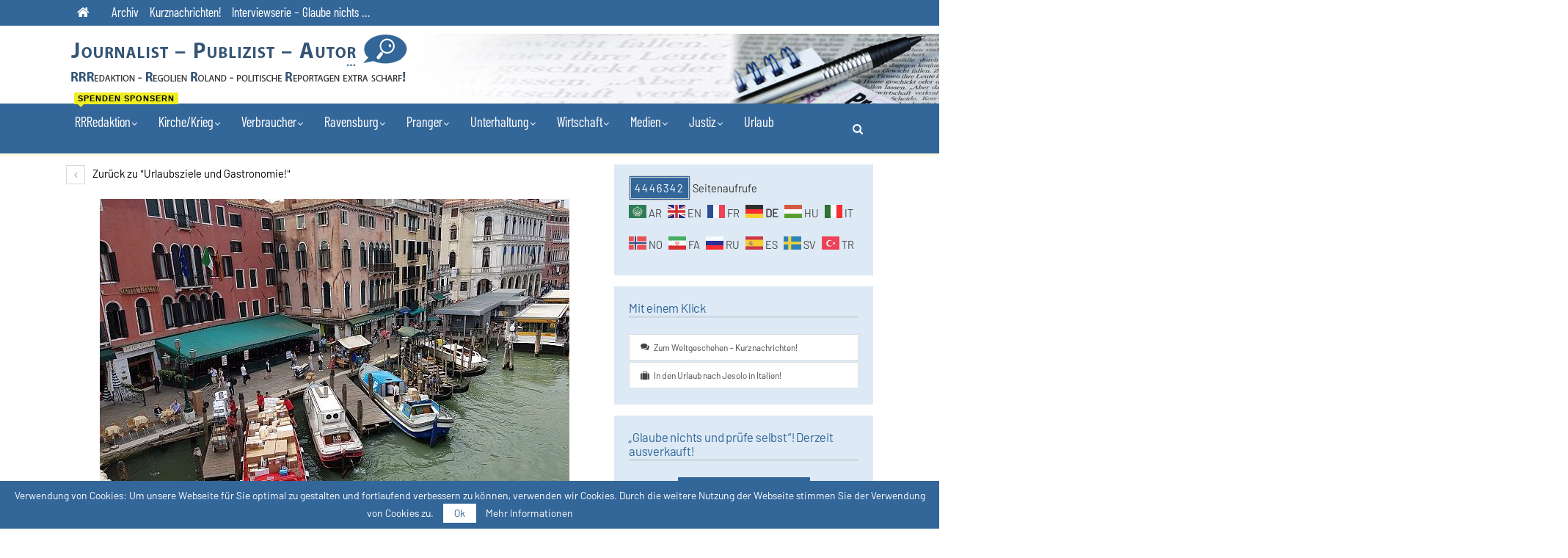

--- FILE ---
content_type: text/html; charset=UTF-8
request_url: https://rrredaktion.eu/urlaub-gastronomie/20170607_1018341/
body_size: 22128
content:
	<!DOCTYPE html>
		<!--[if IE 8]>
	<html class="ie ie8" lang="de"> <![endif]-->
	<!--[if IE 9]>
	<html class="ie ie9" lang="de"> <![endif]-->
	<!--[if gt IE 9]><!-->
<html lang="de"> <!--<![endif]-->
	<head>
				<meta charset="UTF-8">
		<meta http-equiv="X-UA-Compatible" content="IE=edge">
		<meta name="viewport" content="width=device-width, initial-scale=1.0">
		<link rel="pingback" href="https://rrredaktion.eu/xmlrpc.php"/>

		<title>20170607_1018341 &#8211; Investigativer Journalist &#8211; Publizist &#8211; Autor</title>
		<style type="text/css">
			.rtng-star .dashicons {
				color: #ffb900 !important;
				font-size: 20px;
			}
			.rtng-star .dashicons.rtng-hovered,
			.rtng-star-rating.rtng-no-js .rtng-star input:checked + .dashicons::before {
				color: #ff7f00 !important;
			}
			.rtng-text {
				color: #777777 !important;
				font-size: 16px;
			}
			.rtng-rate-bar-wrap {
				height: 10px;
				border: 1px solid #ffb900;
			}
			.rtng-rate-bar {
				height: 100%;
				background-color: #ffb900;
			}
		</style>
		<meta name='robots' content='max-image-preview:large' />

<!-- Better Open Graph, Schema.org & Twitter Integration -->
<meta property="og:locale" content="de_de"/>
<meta property="og:site_name" content="Investigativer Journalist - Publizist - Autor"/>
<meta property="og:url" content="https://rrredaktion.eu/urlaub-gastronomie/20170607_1018341/"/>
<meta property="og:title" content="20170607_1018341"/>
<meta property="og:description" content="RRRedaktion"/>
<meta property="og:type" content="article"/>
<meta name="twitter:card" content="summary"/>
<meta name="twitter:url" content="https://rrredaktion.eu/urlaub-gastronomie/20170607_1018341/"/>
<meta name="twitter:title" content="20170607_1018341"/>
<meta name="twitter:description" content="RRRedaktion"/>
<!-- / Better Open Graph, Schema.org & Twitter Integration. -->
<link rel="alternate" type="application/rss+xml" title="Investigativer Journalist - Publizist - Autor &raquo; Feed" href="https://rrredaktion.eu/feed/" />
<link rel="alternate" type="application/rss+xml" title="Investigativer Journalist - Publizist - Autor &raquo; Kommentar-Feed" href="https://rrredaktion.eu/comments/feed/" />
<link rel="alternate" title="oEmbed (JSON)" type="application/json+oembed" href="https://rrredaktion.eu/wp-json/oembed/1.0/embed?url=https%3A%2F%2Frrredaktion.eu%2Furlaub-gastronomie%2F20170607_1018341%2F" />
<link rel="alternate" title="oEmbed (XML)" type="text/xml+oembed" href="https://rrredaktion.eu/wp-json/oembed/1.0/embed?url=https%3A%2F%2Frrredaktion.eu%2Furlaub-gastronomie%2F20170607_1018341%2F&#038;format=xml" />
<style id='wp-img-auto-sizes-contain-inline-css' type='text/css'>
img:is([sizes=auto i],[sizes^="auto," i]){contain-intrinsic-size:3000px 1500px}
/*# sourceURL=wp-img-auto-sizes-contain-inline-css */
</style>
<style id='wp-emoji-styles-inline-css' type='text/css'>

	img.wp-smiley, img.emoji {
		display: inline !important;
		border: none !important;
		box-shadow: none !important;
		height: 1em !important;
		width: 1em !important;
		margin: 0 0.07em !important;
		vertical-align: -0.1em !important;
		background: none !important;
		padding: 0 !important;
	}
/*# sourceURL=wp-emoji-styles-inline-css */
</style>
<style id='wp-block-library-inline-css' type='text/css'>
:root{--wp-block-synced-color:#7a00df;--wp-block-synced-color--rgb:122,0,223;--wp-bound-block-color:var(--wp-block-synced-color);--wp-editor-canvas-background:#ddd;--wp-admin-theme-color:#007cba;--wp-admin-theme-color--rgb:0,124,186;--wp-admin-theme-color-darker-10:#006ba1;--wp-admin-theme-color-darker-10--rgb:0,107,160.5;--wp-admin-theme-color-darker-20:#005a87;--wp-admin-theme-color-darker-20--rgb:0,90,135;--wp-admin-border-width-focus:2px}@media (min-resolution:192dpi){:root{--wp-admin-border-width-focus:1.5px}}.wp-element-button{cursor:pointer}:root .has-very-light-gray-background-color{background-color:#eee}:root .has-very-dark-gray-background-color{background-color:#313131}:root .has-very-light-gray-color{color:#eee}:root .has-very-dark-gray-color{color:#313131}:root .has-vivid-green-cyan-to-vivid-cyan-blue-gradient-background{background:linear-gradient(135deg,#00d084,#0693e3)}:root .has-purple-crush-gradient-background{background:linear-gradient(135deg,#34e2e4,#4721fb 50%,#ab1dfe)}:root .has-hazy-dawn-gradient-background{background:linear-gradient(135deg,#faaca8,#dad0ec)}:root .has-subdued-olive-gradient-background{background:linear-gradient(135deg,#fafae1,#67a671)}:root .has-atomic-cream-gradient-background{background:linear-gradient(135deg,#fdd79a,#004a59)}:root .has-nightshade-gradient-background{background:linear-gradient(135deg,#330968,#31cdcf)}:root .has-midnight-gradient-background{background:linear-gradient(135deg,#020381,#2874fc)}:root{--wp--preset--font-size--normal:16px;--wp--preset--font-size--huge:42px}.has-regular-font-size{font-size:1em}.has-larger-font-size{font-size:2.625em}.has-normal-font-size{font-size:var(--wp--preset--font-size--normal)}.has-huge-font-size{font-size:var(--wp--preset--font-size--huge)}.has-text-align-center{text-align:center}.has-text-align-left{text-align:left}.has-text-align-right{text-align:right}.has-fit-text{white-space:nowrap!important}#end-resizable-editor-section{display:none}.aligncenter{clear:both}.items-justified-left{justify-content:flex-start}.items-justified-center{justify-content:center}.items-justified-right{justify-content:flex-end}.items-justified-space-between{justify-content:space-between}.screen-reader-text{border:0;clip-path:inset(50%);height:1px;margin:-1px;overflow:hidden;padding:0;position:absolute;width:1px;word-wrap:normal!important}.screen-reader-text:focus{background-color:#ddd;clip-path:none;color:#444;display:block;font-size:1em;height:auto;left:5px;line-height:normal;padding:15px 23px 14px;text-decoration:none;top:5px;width:auto;z-index:100000}html :where(.has-border-color){border-style:solid}html :where([style*=border-top-color]){border-top-style:solid}html :where([style*=border-right-color]){border-right-style:solid}html :where([style*=border-bottom-color]){border-bottom-style:solid}html :where([style*=border-left-color]){border-left-style:solid}html :where([style*=border-width]){border-style:solid}html :where([style*=border-top-width]){border-top-style:solid}html :where([style*=border-right-width]){border-right-style:solid}html :where([style*=border-bottom-width]){border-bottom-style:solid}html :where([style*=border-left-width]){border-left-style:solid}html :where(img[class*=wp-image-]){height:auto;max-width:100%}:where(figure){margin:0 0 1em}html :where(.is-position-sticky){--wp-admin--admin-bar--position-offset:var(--wp-admin--admin-bar--height,0px)}@media screen and (max-width:600px){html :where(.is-position-sticky){--wp-admin--admin-bar--position-offset:0px}}

/*# sourceURL=wp-block-library-inline-css */
</style><style id='global-styles-inline-css' type='text/css'>
:root{--wp--preset--aspect-ratio--square: 1;--wp--preset--aspect-ratio--4-3: 4/3;--wp--preset--aspect-ratio--3-4: 3/4;--wp--preset--aspect-ratio--3-2: 3/2;--wp--preset--aspect-ratio--2-3: 2/3;--wp--preset--aspect-ratio--16-9: 16/9;--wp--preset--aspect-ratio--9-16: 9/16;--wp--preset--color--black: #000000;--wp--preset--color--cyan-bluish-gray: #abb8c3;--wp--preset--color--white: #ffffff;--wp--preset--color--pale-pink: #f78da7;--wp--preset--color--vivid-red: #cf2e2e;--wp--preset--color--luminous-vivid-orange: #ff6900;--wp--preset--color--luminous-vivid-amber: #fcb900;--wp--preset--color--light-green-cyan: #7bdcb5;--wp--preset--color--vivid-green-cyan: #00d084;--wp--preset--color--pale-cyan-blue: #8ed1fc;--wp--preset--color--vivid-cyan-blue: #0693e3;--wp--preset--color--vivid-purple: #9b51e0;--wp--preset--gradient--vivid-cyan-blue-to-vivid-purple: linear-gradient(135deg,rgb(6,147,227) 0%,rgb(155,81,224) 100%);--wp--preset--gradient--light-green-cyan-to-vivid-green-cyan: linear-gradient(135deg,rgb(122,220,180) 0%,rgb(0,208,130) 100%);--wp--preset--gradient--luminous-vivid-amber-to-luminous-vivid-orange: linear-gradient(135deg,rgb(252,185,0) 0%,rgb(255,105,0) 100%);--wp--preset--gradient--luminous-vivid-orange-to-vivid-red: linear-gradient(135deg,rgb(255,105,0) 0%,rgb(207,46,46) 100%);--wp--preset--gradient--very-light-gray-to-cyan-bluish-gray: linear-gradient(135deg,rgb(238,238,238) 0%,rgb(169,184,195) 100%);--wp--preset--gradient--cool-to-warm-spectrum: linear-gradient(135deg,rgb(74,234,220) 0%,rgb(151,120,209) 20%,rgb(207,42,186) 40%,rgb(238,44,130) 60%,rgb(251,105,98) 80%,rgb(254,248,76) 100%);--wp--preset--gradient--blush-light-purple: linear-gradient(135deg,rgb(255,206,236) 0%,rgb(152,150,240) 100%);--wp--preset--gradient--blush-bordeaux: linear-gradient(135deg,rgb(254,205,165) 0%,rgb(254,45,45) 50%,rgb(107,0,62) 100%);--wp--preset--gradient--luminous-dusk: linear-gradient(135deg,rgb(255,203,112) 0%,rgb(199,81,192) 50%,rgb(65,88,208) 100%);--wp--preset--gradient--pale-ocean: linear-gradient(135deg,rgb(255,245,203) 0%,rgb(182,227,212) 50%,rgb(51,167,181) 100%);--wp--preset--gradient--electric-grass: linear-gradient(135deg,rgb(202,248,128) 0%,rgb(113,206,126) 100%);--wp--preset--gradient--midnight: linear-gradient(135deg,rgb(2,3,129) 0%,rgb(40,116,252) 100%);--wp--preset--font-size--small: 13px;--wp--preset--font-size--medium: 20px;--wp--preset--font-size--large: 36px;--wp--preset--font-size--x-large: 42px;--wp--preset--spacing--20: 0.44rem;--wp--preset--spacing--30: 0.67rem;--wp--preset--spacing--40: 1rem;--wp--preset--spacing--50: 1.5rem;--wp--preset--spacing--60: 2.25rem;--wp--preset--spacing--70: 3.38rem;--wp--preset--spacing--80: 5.06rem;--wp--preset--shadow--natural: 6px 6px 9px rgba(0, 0, 0, 0.2);--wp--preset--shadow--deep: 12px 12px 50px rgba(0, 0, 0, 0.4);--wp--preset--shadow--sharp: 6px 6px 0px rgba(0, 0, 0, 0.2);--wp--preset--shadow--outlined: 6px 6px 0px -3px rgb(255, 255, 255), 6px 6px rgb(0, 0, 0);--wp--preset--shadow--crisp: 6px 6px 0px rgb(0, 0, 0);}:where(.is-layout-flex){gap: 0.5em;}:where(.is-layout-grid){gap: 0.5em;}body .is-layout-flex{display: flex;}.is-layout-flex{flex-wrap: wrap;align-items: center;}.is-layout-flex > :is(*, div){margin: 0;}body .is-layout-grid{display: grid;}.is-layout-grid > :is(*, div){margin: 0;}:where(.wp-block-columns.is-layout-flex){gap: 2em;}:where(.wp-block-columns.is-layout-grid){gap: 2em;}:where(.wp-block-post-template.is-layout-flex){gap: 1.25em;}:where(.wp-block-post-template.is-layout-grid){gap: 1.25em;}.has-black-color{color: var(--wp--preset--color--black) !important;}.has-cyan-bluish-gray-color{color: var(--wp--preset--color--cyan-bluish-gray) !important;}.has-white-color{color: var(--wp--preset--color--white) !important;}.has-pale-pink-color{color: var(--wp--preset--color--pale-pink) !important;}.has-vivid-red-color{color: var(--wp--preset--color--vivid-red) !important;}.has-luminous-vivid-orange-color{color: var(--wp--preset--color--luminous-vivid-orange) !important;}.has-luminous-vivid-amber-color{color: var(--wp--preset--color--luminous-vivid-amber) !important;}.has-light-green-cyan-color{color: var(--wp--preset--color--light-green-cyan) !important;}.has-vivid-green-cyan-color{color: var(--wp--preset--color--vivid-green-cyan) !important;}.has-pale-cyan-blue-color{color: var(--wp--preset--color--pale-cyan-blue) !important;}.has-vivid-cyan-blue-color{color: var(--wp--preset--color--vivid-cyan-blue) !important;}.has-vivid-purple-color{color: var(--wp--preset--color--vivid-purple) !important;}.has-black-background-color{background-color: var(--wp--preset--color--black) !important;}.has-cyan-bluish-gray-background-color{background-color: var(--wp--preset--color--cyan-bluish-gray) !important;}.has-white-background-color{background-color: var(--wp--preset--color--white) !important;}.has-pale-pink-background-color{background-color: var(--wp--preset--color--pale-pink) !important;}.has-vivid-red-background-color{background-color: var(--wp--preset--color--vivid-red) !important;}.has-luminous-vivid-orange-background-color{background-color: var(--wp--preset--color--luminous-vivid-orange) !important;}.has-luminous-vivid-amber-background-color{background-color: var(--wp--preset--color--luminous-vivid-amber) !important;}.has-light-green-cyan-background-color{background-color: var(--wp--preset--color--light-green-cyan) !important;}.has-vivid-green-cyan-background-color{background-color: var(--wp--preset--color--vivid-green-cyan) !important;}.has-pale-cyan-blue-background-color{background-color: var(--wp--preset--color--pale-cyan-blue) !important;}.has-vivid-cyan-blue-background-color{background-color: var(--wp--preset--color--vivid-cyan-blue) !important;}.has-vivid-purple-background-color{background-color: var(--wp--preset--color--vivid-purple) !important;}.has-black-border-color{border-color: var(--wp--preset--color--black) !important;}.has-cyan-bluish-gray-border-color{border-color: var(--wp--preset--color--cyan-bluish-gray) !important;}.has-white-border-color{border-color: var(--wp--preset--color--white) !important;}.has-pale-pink-border-color{border-color: var(--wp--preset--color--pale-pink) !important;}.has-vivid-red-border-color{border-color: var(--wp--preset--color--vivid-red) !important;}.has-luminous-vivid-orange-border-color{border-color: var(--wp--preset--color--luminous-vivid-orange) !important;}.has-luminous-vivid-amber-border-color{border-color: var(--wp--preset--color--luminous-vivid-amber) !important;}.has-light-green-cyan-border-color{border-color: var(--wp--preset--color--light-green-cyan) !important;}.has-vivid-green-cyan-border-color{border-color: var(--wp--preset--color--vivid-green-cyan) !important;}.has-pale-cyan-blue-border-color{border-color: var(--wp--preset--color--pale-cyan-blue) !important;}.has-vivid-cyan-blue-border-color{border-color: var(--wp--preset--color--vivid-cyan-blue) !important;}.has-vivid-purple-border-color{border-color: var(--wp--preset--color--vivid-purple) !important;}.has-vivid-cyan-blue-to-vivid-purple-gradient-background{background: var(--wp--preset--gradient--vivid-cyan-blue-to-vivid-purple) !important;}.has-light-green-cyan-to-vivid-green-cyan-gradient-background{background: var(--wp--preset--gradient--light-green-cyan-to-vivid-green-cyan) !important;}.has-luminous-vivid-amber-to-luminous-vivid-orange-gradient-background{background: var(--wp--preset--gradient--luminous-vivid-amber-to-luminous-vivid-orange) !important;}.has-luminous-vivid-orange-to-vivid-red-gradient-background{background: var(--wp--preset--gradient--luminous-vivid-orange-to-vivid-red) !important;}.has-very-light-gray-to-cyan-bluish-gray-gradient-background{background: var(--wp--preset--gradient--very-light-gray-to-cyan-bluish-gray) !important;}.has-cool-to-warm-spectrum-gradient-background{background: var(--wp--preset--gradient--cool-to-warm-spectrum) !important;}.has-blush-light-purple-gradient-background{background: var(--wp--preset--gradient--blush-light-purple) !important;}.has-blush-bordeaux-gradient-background{background: var(--wp--preset--gradient--blush-bordeaux) !important;}.has-luminous-dusk-gradient-background{background: var(--wp--preset--gradient--luminous-dusk) !important;}.has-pale-ocean-gradient-background{background: var(--wp--preset--gradient--pale-ocean) !important;}.has-electric-grass-gradient-background{background: var(--wp--preset--gradient--electric-grass) !important;}.has-midnight-gradient-background{background: var(--wp--preset--gradient--midnight) !important;}.has-small-font-size{font-size: var(--wp--preset--font-size--small) !important;}.has-medium-font-size{font-size: var(--wp--preset--font-size--medium) !important;}.has-large-font-size{font-size: var(--wp--preset--font-size--large) !important;}.has-x-large-font-size{font-size: var(--wp--preset--font-size--x-large) !important;}
/*# sourceURL=global-styles-inline-css */
</style>

<style id='classic-theme-styles-inline-css' type='text/css'>
/*! This file is auto-generated */
.wp-block-button__link{color:#fff;background-color:#32373c;border-radius:9999px;box-shadow:none;text-decoration:none;padding:calc(.667em + 2px) calc(1.333em + 2px);font-size:1.125em}.wp-block-file__button{background:#32373c;color:#fff;text-decoration:none}
/*# sourceURL=/wp-includes/css/classic-themes.min.css */
</style>
<link rel='stylesheet' id='dashicons-css' href='https://rrredaktion.eu/wp-includes/css/dashicons.min.css?ver=2440f035929c7f028cd75219a49ddbad' type='text/css' media='all' />
<link rel='stylesheet' id='rtng_stylesheet-css' href='https://rrredaktion.eu/wp-content/plugins/rating-bws/css/style.css?ver=1.4' type='text/css' media='all' />
<link rel='stylesheet' id='wpzoom-social-icons-socicon-css' href='https://rrredaktion.eu/wp-content/plugins/social-icons-widget-by-wpzoom/assets/css/wpzoom-socicon.css?ver=1768498789' type='text/css' media='all' />
<link rel='stylesheet' id='wpzoom-social-icons-styles-css' href='https://rrredaktion.eu/wp-content/plugins/social-icons-widget-by-wpzoom/assets/css/wpzoom-social-icons-styles.css?ver=1768498789' type='text/css' media='all' />
<link rel='stylesheet' id='publisher-child-css' href='https://rrredaktion.eu/wp-content/themes/publisher-child/style.css?ver=1.0.0' type='text/css' media='all' />
<link rel='stylesheet' id='better-framework-main-fonts-css' data-borlabs-font-blocker-href='https://fonts.googleapis.com/css?family=Poppins:600&#038;display=swap' type='text/css' media='all' />
<link rel='preload' as='font'  id='wpzoom-social-icons-font-socicon-woff2-css' href='https://rrredaktion.eu/wp-content/plugins/social-icons-widget-by-wpzoom/assets/font/socicon.woff2?v=4.5.4'  type='font/woff2' crossorigin />
<script type="text/javascript" src="https://rrredaktion.eu/wp-includes/js/jquery/jquery.min.js?ver=3.7.1" id="jquery-core-js"></script>
<script type="text/javascript" src="https://rrredaktion.eu/wp-includes/js/jquery/jquery-migrate.min.js?ver=3.4.1" id="jquery-migrate-js"></script>
<link rel="https://api.w.org/" href="https://rrredaktion.eu/wp-json/" /><link rel="alternate" title="JSON" type="application/json" href="https://rrredaktion.eu/wp-json/wp/v2/media/48945" /><link rel="EditURI" type="application/rsd+xml" title="RSD" href="https://rrredaktion.eu/xmlrpc.php?rsd" />
<link rel="canonical" href="https://rrredaktion.eu/urlaub-gastronomie/20170607_1018341/" />
<meta name="generator" content="Powered by WPBakery Page Builder - drag and drop page builder for WordPress."/>
<script type="application/ld+json">{
    "@context": "http://schema.org/",
    "@type": "Organization",
    "@id": "#organization",
    "logo": {
        "@type": "ImageObject",
        "url": "https://rrredaktion.eu/wp-content/uploads/2018/01/logo.png"
    },
    "url": "https://rrredaktion.eu/",
    "name": "Investigativer Journalist - Publizist - Autor",
    "description": "Team-RRRedaktion - Regolien Roland - politische Reportagen extra scharf!"
}</script>
<script type="application/ld+json">{
    "@context": "http://schema.org/",
    "@type": "WebSite",
    "name": "Investigativer Journalist - Publizist - Autor",
    "alternateName": "Team-RRRedaktion - Regolien Roland - politische Reportagen extra scharf!",
    "url": "https://rrredaktion.eu/"
}</script>
<script type="application/ld+json">{
    "@context": "http://schema.org/",
    "@type": "ImageObject",
    "headline": "20170607_1018341",
    "description": "RRRedaktion",
    "datePublished": "2018-03-27",
    "dateModified": "2018-03-27",
    "author": {
        "@type": "Person",
        "@id": "#person-RegolienRoland",
        "name": "Regolien Roland"
    },
    "image": "https://rrredaktion.eu/wp-content/uploads/2013/01/20170607_1018341.jpg",
    "interactionStatistic": [
        {
            "@type": "InteractionCounter",
            "interactionType": "http://schema.org/CommentAction",
            "userInteractionCount": "0"
        }
    ],
    "publisher": {
        "@id": "#organization"
    },
    "mainEntityOfPage": "https://rrredaktion.eu/urlaub-gastronomie/20170607_1018341/"
}</script>
<link rel='stylesheet' id='bf-minifed-css-1' href='https://rrredaktion.eu/wp-content/bs-booster-cache/50a5b398f730de37f41cfb22c5a45659.css' type='text/css' media='all' />
<link rel='stylesheet' id='7.11.0-1766246918' href='https://rrredaktion.eu/wp-content/bs-booster-cache/ce082947c81e72c6267eec06ca2dca29.css' type='text/css' media='all' />

<!-- BetterFramework Head Inline CSS -->
<style>
.listing-item-blog-3 .featured .img-holder{
    width: 250px;
    margin: 0;
}
.listing-item-blog-3.has-post-thumbnail .post-summary{
    padding-left: 0px;
}
.page-views {
	font-weight: 500;
	color: #fff;
	background-color: #336699;
	padding: 5px;
	letter-spacing: 2px;
	border: 3px double #ccc;

}
.term-badges.floated a{
    padding: 2px 2px;
    color: #FFF;
    margin-right: 2px;
    margin-bottom: 2px;
    display: inline-block;
    line-height: 1.1;
    max-width: 250px;
    white-space: nowrap;
    overflow: hidden;}
.archive-title .term-badges span.term-badge a {
	background:#369!important;
	border:1px solid #900!important;
	border-color:#369!important;
	padding:0 7px;
	display:inline-block;
	line-height:20px;
	margin-right:3px;
	font-size:15px;
	float:left;
	color: #fff !important;
}
.archive-title a {color: #369 !important;}
ul.menu li.menu-item-has-children > a:after {
    margin-left: 1px;
    font-size: 13px;
}
.better-gallery .gallery-title h3{
		display: none;
}
.btn,
button,
html input[type="button"],
input[type="reset"],
input[type="submit"],
input[type="button"]{
	text-transform: none !important;
}
.single-post-content a, .single-page-simple-content a {
	text-decoration: underline;
}
.single-post-content .term-badges a, .single-page-simple-content h2 a, .single-page-simple-content .term-badges a, .single-page-simple-content .btn{
    text-decoration: none !important;
}
.archive-title .pre-title:after {
        background-color: #369;
}

</style>
<!-- /BetterFramework Head Inline CSS-->
<noscript><style> .wpb_animate_when_almost_visible { opacity: 1; }</style></noscript>	</head>

<body data-rsssl=1 class="attachment wp-singular attachment-template-default single single-attachment postid-48945 attachmentid-48945 attachment-jpeg wp-theme-publisher wp-child-theme-publisher-child bs-theme bs-publisher bs-publisher-readmag active-light-box ltr close-rh page-layout-2-col page-layout-2-col-right full-width main-menu-sticky main-menu-full-width active-ajax-search  wpb-js-composer js-comp-ver-6.7.0 vc_responsive bs-ll-a" dir="ltr">
		<div class="main-wrap content-main-wrap">
			<header id="header" class="site-header header-style-2 full-width" itemscope="itemscope" itemtype="https://schema.org/WPHeader">

		<section class="topbar topbar-style-1 hidden-xs hidden-xs">
	<div class="content-wrap">
		<div class="container">
			<div class="topbar-inner clearfix">

				
				<div class="section-menu">
						<div id="menu-top" class="menu top-menu-wrapper" role="navigation" itemscope="itemscope" itemtype="https://schema.org/SiteNavigationElement">
		<nav class="top-menu-container">

			<ul id="top-navigation" class="top-menu menu clearfix bsm-pure">
				<li id="menu-item-46042" class="menu-have-icon menu-icon-type-fontawesome menu-item menu-item-type-custom menu-item-object-custom menu-item-home menu-title-hide better-anim-fade menu-item-46042"><a href="https://rrredaktion.eu"><i class="bf-icon  fa fa-home"></i><span class="hidden">Home</span></a></li>
<li id="menu-item-46043" class="menu-item menu-item-type-taxonomy menu-item-object-category menu-term-51 better-anim-fade menu-item-46043"><a href="https://rrredaktion.eu/category/archiv/">Archiv</a></li>
<li id="menu-item-46044" class="menu-item menu-item-type-post_type menu-item-object-post better-anim-fade menu-item-46044"><a href="https://rrredaktion.eu/raus-aus-dem-politischen-verwaltungs-politiker-justiz-und-polizei-sumpf-das-duerfte-sie-auch-interessieren-fuer-mehr-demokratie-und-gerechtigkeit/">Kurznachrichten!</a></li>
<li id="menu-item-46294" class="menu-item menu-item-type-taxonomy menu-item-object-category menu-term-57 better-anim-fade menu-item-46294"><a href="https://rrredaktion.eu/category/interviewserie-glaube-nichts/">Interviewserie &#8211; Glaube nichts &#8230;</a></li>
			</ul>

		</nav>
	</div>
				</div>
			</div>
		</div>
	</div>
</section>
		<div class="header-inner">
			<div class="content-wrap">
				<div class="container">
					<div class="row">
						<div class="row-height">
							<div class="logo-col col-xs-12">
								<div class="col-inside">
									<div id="site-branding" class="site-branding">
	<p  id="site-title" class="logo h1 img-logo">
	<a href="https://rrredaktion.eu/" itemprop="url" rel="home">
					<img id="site-logo" src="https://rrredaktion.eu/wp-content/uploads/2018/01/logo.png"
			     alt="Journalist – Publizist – Autor | RRRedaktion – Regolien Roland – politische Reportagen extra scharf!"  />

			<span class="site-title">Journalist – Publizist – Autor | RRRedaktion – Regolien Roland – politische Reportagen extra scharf! - Team-RRRedaktion - Regolien Roland - politische Reportagen extra scharf!</span>
				</a>
</p>
</div><!-- .site-branding -->
								</div>
							</div>
													</div>
					</div>
				</div>
			</div>
		</div>

		<div id="menu-main" class="menu main-menu-wrapper show-search-item menu-actions-btn-width-1" role="navigation" itemscope="itemscope" itemtype="https://schema.org/SiteNavigationElement">
	<div class="main-menu-inner">
		<div class="content-wrap">
			<div class="container">

				<nav class="main-menu-container">
					<ul id="main-navigation" class="main-menu menu bsm-pure clearfix">
						<li id="menu-item-46045" class="menu-item menu-item-type-custom menu-item-object-custom menu-item-has-children better-anim-fade menu-badge-right menu-have-badge menu-item-has-children menu-item-has-mega menu-item-mega-link-2-column menu-item-46045"><a>RRRedaktion<span class="better-custom-badge">Spenden Sponsern</span></a>
<!-- Mega Menu Start -->
<div class="mega-menu mega-type-link">
		<div class="content-wrap">
		<ul class="mega-links columns-2">
				<li id="menu-item-165" class="menu-item menu-item-type-post_type menu-item-object-page menu-item-has-children better-anim-fade menu-item-165"><a href="https://rrredaktion.eu/redaktion/">Die RRRedaktion 	 </a>
	<ul class="sub-menu">
		<li id="menu-item-90" class="menu-item menu-item-type-post_type menu-item-object-page better-anim-fade menu-item-90"><a href="https://rrredaktion.eu/uber-mich/">Portrait</a></li>
		<li id="menu-item-46265" class="menu-item menu-item-type-post_type menu-item-object-page better-anim-fade menu-item-46265"><a href="https://rrredaktion.eu/mail/">Kontakt</a></li>
		<li id="menu-item-46046" class="menu-item menu-item-type-post_type menu-item-object-page better-anim-fade menu-item-46046"><a href="https://rrredaktion.eu/feedback-auszuge/">Feedbacks!</a></li>
		<li id="menu-item-46189" class="menu-item menu-item-type-post_type menu-item-object-page better-anim-fade menu-badge-left menu-have-badge menu-item-46189"><a href="https://rrredaktion.eu/redaktion/sponsoren-willkommen/"><span class="better-custom-badge">Spenden Sponsern</span>Crowdfunding-Sponsoren-Willkommen!</a></li>
	</ul>
</li>
	<li id="menu-item-153" class="menu-item menu-item-type-post_type menu-item-object-page menu-item-has-children better-anim-fade menu-item-153"><a href="https://rrredaktion.eu/leistungen/">Meine Leistungen</a>
	<ul class="sub-menu">
		<li id="menu-item-155" class="menu-item menu-item-type-post_type menu-item-object-page better-anim-fade menu-item-155"><a href="https://rrredaktion.eu/leistungen/leistungen-autor/">Autor</a></li>
		<li id="menu-item-156" class="menu-item menu-item-type-post_type menu-item-object-page better-anim-fade menu-item-156"><a href="https://rrredaktion.eu/leistungen/journalismus/">Journalismus</a></li>
	</ul>
</li>
		</ul>
	</div>
</div>


<!-- Mega Menu End -->
</li>
<li id="menu-item-46050" class="menu-item menu-item-type-custom menu-item-object-custom menu-item-has-children better-anim-fade menu-item-46050"><a>Kirche/Krieg</a>
<ul class="sub-menu">
	<li id="menu-item-1406" class="menu-item menu-item-type-taxonomy menu-item-object-category menu-term-24 better-anim-fade menu-item-1406"><a href="https://rrredaktion.eu/category/kirche/">Kirche</a></li>
	<li id="menu-item-1407" class="menu-item menu-item-type-taxonomy menu-item-object-category menu-term-25 better-anim-fade menu-item-1407"><a href="https://rrredaktion.eu/category/krieg-oder-frieden/">Krieg oder Frieden</a></li>
</ul>
</li>
<li id="menu-item-1422" class="menu-item menu-item-type-taxonomy menu-item-object-category menu-item-has-children menu-term-26 better-anim-fade menu-item-1422"><a href="https://rrredaktion.eu/category/verbraucher/">Verbraucher</a>
<ul class="sub-menu">
	<li id="menu-item-1394" class="menu-item menu-item-type-taxonomy menu-item-object-category menu-term-20 better-anim-fade menu-item-1394"><a href="https://rrredaktion.eu/category/gesundheit/">Gesundheit</a></li>
	<li id="menu-item-1423" class="menu-item menu-item-type-taxonomy menu-item-object-category menu-term-27 better-anim-fade menu-item-1423"><a href="https://rrredaktion.eu/category/verbraucher/bankinfo/">Bankinfo</a></li>
	<li id="menu-item-1425" class="menu-item menu-item-type-taxonomy menu-item-object-category menu-term-30 better-anim-fade menu-item-1425"><a href="https://rrredaktion.eu/category/verbraucher/biosprit-e10/">Umwelt</a></li>
	<li id="menu-item-1424" class="menu-item menu-item-type-taxonomy menu-item-object-category menu-term-28 better-anim-fade menu-item-1424"><a href="https://rrredaktion.eu/category/verbraucher/empfehlungen/">Empfehlungen</a></li>
	<li id="menu-item-1393" class="menu-item menu-item-type-taxonomy menu-item-object-category menu-term-21 better-anim-fade menu-item-1393"><a href="https://rrredaktion.eu/category/bildung/">Bildung</a></li>
</ul>
</li>
<li id="menu-item-1413" class="menu-item menu-item-type-taxonomy menu-item-object-category menu-item-has-children menu-term-16 better-anim-fade menu-item-1413"><a href="https://rrredaktion.eu/category/ravensburg/">Ravensburg</a>
<ul class="sub-menu">
	<li id="menu-item-1416" class="menu-item menu-item-type-taxonomy menu-item-object-category menu-term-17 better-anim-fade menu-item-1416"><a href="https://rrredaktion.eu/category/ravensburg/skandale-recherchen/">Skandale &#8211; Recherchen</a></li>
	<li id="menu-item-1415" class="menu-item menu-item-type-taxonomy menu-item-object-category menu-term-18 better-anim-fade menu-item-1415"><a href="https://rrredaktion.eu/category/ravensburg/organisationen/">Organisationen-Vereine</a></li>
</ul>
</li>
<li id="menu-item-169" class="menu-item menu-item-type-post_type menu-item-object-page menu-item-has-children better-anim-fade menu-item-has-children menu-item-has-mega menu-item-mega-link-3-column menu-item-169"><a href="https://rrredaktion.eu/redaktion/politik-am-pranger/">Pranger</a>
<!-- Mega Menu Start -->
<div class="mega-menu mega-type-link">
		<div class="content-wrap">
		<ul class="mega-links columns-3">
				<li id="menu-item-46295" class="menu-item menu-item-type-taxonomy menu-item-object-category menu-term-57 better-anim-fade menu-item-46295"><a href="https://rrredaktion.eu/category/interviewserie-glaube-nichts/">Interviewserie &#8211; Glaube nichts &#8230;</a></li>
	<li id="menu-item-1396" class="menu-item menu-item-type-taxonomy menu-item-object-category menu-item-has-children menu-term-9 better-anim-fade menu-item-1396"><a href="https://rrredaktion.eu/category/internettatort/">Internet Tatort</a>
	<ul class="sub-menu">
		<li id="menu-item-46152" class="menu-item menu-item-type-post_type menu-item-object-post better-anim-fade menu-item-46152"><a href="https://rrredaktion.eu/chatbeitrage-recherche/">Chatbeiträge Recherche</a></li>
	</ul>
</li>
	<li id="menu-item-1426" class="menu-item menu-item-type-taxonomy menu-item-object-category menu-item-has-children menu-term-22 better-anim-fade menu-item-1426"><a href="https://rrredaktion.eu/category/wahlen/">Wahlen</a>
	<ul class="sub-menu">
		<li id="menu-item-1428" class="menu-item menu-item-type-taxonomy menu-item-object-category menu-term-23 better-anim-fade menu-item-1428"><a href="https://rrredaktion.eu/category/wahlen/wahlkampf-2013/">Wahlkampf 2013</a></li>
	</ul>
</li>
	<li id="menu-item-1725" class="menu-item menu-item-type-taxonomy menu-item-object-category menu-term-50 better-anim-fade menu-item-1725"><a href="https://rrredaktion.eu/category/politikerbriefe/">Politiker Briefe</a></li>
	<li id="menu-item-1387" class="menu-item menu-item-type-taxonomy menu-item-object-category menu-item-has-children menu-term-33 better-anim-fade menu-item-1387"><a href="https://rrredaktion.eu/category/alle-macht-geht-vom-volke-aus/">Alle Macht dem Volke!</a>
	<ul class="sub-menu">
		<li id="menu-item-1388" class="menu-item menu-item-type-taxonomy menu-item-object-category menu-term-34 better-anim-fade menu-item-1388"><a href="https://rrredaktion.eu/category/alle-macht-geht-vom-volke-aus/sind-wir-eigentlich-ein-staat/">Sind wir eigentlich ein Staat?</a></li>
		<li id="menu-item-1389" class="menu-item menu-item-type-taxonomy menu-item-object-category menu-term-35 better-anim-fade menu-item-1389"><a href="https://rrredaktion.eu/category/alle-macht-geht-vom-volke-aus/ziviler-ungehorsam/">Ziviler Ungehorsam</a></li>
	</ul>
</li>
	<li id="menu-item-1391" class="menu-item menu-item-type-taxonomy menu-item-object-category menu-item-has-children menu-term-31 better-anim-fade menu-item-1391"><a href="https://rrredaktion.eu/category/bilderberger/">Bilderberger</a>
	<ul class="sub-menu">
		<li id="menu-item-1392" class="menu-item menu-item-type-taxonomy menu-item-object-category menu-term-32 better-anim-fade menu-item-1392"><a href="https://rrredaktion.eu/category/bilderberger/teilnehmerliste/">Teilnehmerliste</a></li>
	</ul>
</li>
		</ul>
	</div>
</div>


<!-- Mega Menu End -->
</li>
<li id="menu-item-1418" class="menu-item menu-item-type-taxonomy menu-item-object-category menu-item-has-children menu-term-44 better-anim-fade menu-item-has-children menu-item-has-mega menu-item-mega-link-2-column menu-item-1418"><a href="https://rrredaktion.eu/category/schon-gelacht/">Unterhaltung</a>
<!-- Mega Menu Start -->
<div class="mega-menu mega-type-link">
		<div class="content-wrap">
		<ul class="mega-links columns-2">
				<li id="menu-item-1398" class="menu-item menu-item-type-taxonomy menu-item-object-category menu-item-has-children menu-term-38 better-anim-fade menu-item-1398"><a href="https://rrredaktion.eu/category/jugend-und-kinderwelt/">Jugend und Kinderwelt</a>
	<ul class="sub-menu">
		<li id="menu-item-1400" class="menu-item menu-item-type-taxonomy menu-item-object-category menu-term-39 better-anim-fade menu-item-1400"><a href="https://rrredaktion.eu/category/jugend-und-kinderwelt/tiere-und-pflege/">Tiere und Pflege</a></li>
	</ul>
</li>
	<li id="menu-item-251" class="menu-item menu-item-type-taxonomy menu-item-object-category menu-term-42 better-anim-fade menu-item-251"><a href="https://rrredaktion.eu/category/veranstaltungen/">Veranstaltungen</a></li>
		</ul>
	</div>
</div>


<!-- Mega Menu End -->
</li>
<li id="menu-item-46049" class="menu-item menu-item-type-custom menu-item-object-custom menu-item-has-children better-anim-fade menu-item-46049"><a href="#">Wirtschaft</a>
<ul class="sub-menu">
	<li id="menu-item-1404" class="menu-item menu-item-type-taxonomy menu-item-object-category menu-term-11 better-anim-fade menu-item-1404"><a href="https://rrredaktion.eu/category/kapital-borse/">Kapital-Börse</a></li>
	<li id="menu-item-1405" class="menu-item menu-item-type-taxonomy menu-item-object-category menu-term-12 better-anim-fade menu-item-1405"><a href="https://rrredaktion.eu/category/kapital-borse/insm/">INSM</a></li>
</ul>
</li>
<li id="menu-item-46047" class="menu-item menu-item-type-custom menu-item-object-custom menu-item-has-children better-anim-fade menu-item-has-children menu-item-has-mega menu-item-mega-link-2-column menu-item-46047"><a>Medien</a>
<!-- Mega Menu Start -->
<div class="mega-menu mega-type-link">
		<div class="content-wrap">
		<ul class="mega-links columns-2">
				<li id="menu-item-725" class="menu-item menu-item-type-taxonomy menu-item-object-category menu-term-3 better-anim-fade menu-item-725"><a href="https://rrredaktion.eu/category/pressefreiheit-und-medien/">Pressefreiheit und Medien</a></li>
	<li id="menu-item-1409" class="menu-item menu-item-type-taxonomy menu-item-object-category menu-item-has-children menu-term-13 better-anim-fade menu-item-1409"><a href="https://rrredaktion.eu/category/nachrichten/">Nachrichten</a>
	<ul class="sub-menu">
		<li id="menu-item-1411" class="menu-item menu-item-type-taxonomy menu-item-object-category menu-term-14 better-anim-fade menu-item-1411"><a href="https://rrredaktion.eu/category/nachrichten/stuttgart-21/">Stuttgart 21</a></li>
		<li id="menu-item-1410" class="menu-item menu-item-type-taxonomy menu-item-object-category menu-term-15 better-anim-fade menu-item-1410"><a href="https://rrredaktion.eu/category/nachrichten/bodensee/">Bodensee</a></li>
	</ul>
</li>
		</ul>
	</div>
</div>


<!-- Mega Menu End -->
</li>
<li id="menu-item-1401" class="menu-item menu-item-type-taxonomy menu-item-object-category menu-item-has-children menu-term-1 better-anim-fade menu-item-1401"><a href="https://rrredaktion.eu/category/justiz/">Justiz</a>
<ul class="sub-menu">
	<li id="menu-item-1403" class="menu-item menu-item-type-taxonomy menu-item-object-category menu-term-7 better-anim-fade menu-item-1403"><a href="https://rrredaktion.eu/category/justiz/justizskandale/">Justizskandale</a></li>
	<li id="menu-item-1402" class="menu-item menu-item-type-taxonomy menu-item-object-category menu-term-8 better-anim-fade menu-item-1402"><a href="https://rrredaktion.eu/category/justiz/familienschicksale/">Familienschicksale</a></li>
</ul>
</li>
<li id="menu-item-1419" class="menu-item menu-item-type-taxonomy menu-item-object-category menu-term-41 better-anim-fade menu-item-1419"><a href="https://rrredaktion.eu/category/urlaub-gastronomie/">Urlaub</a></li>
					</ul><!-- #main-navigation -->
											<div class="menu-action-buttons width-1">
															<div class="search-container close">
									<span class="search-handler"><i class="fa fa-search"></i></span>

									<div class="search-box clearfix">
										<form role="search" method="get" class="search-form clearfix" action="https://rrredaktion.eu">
	<input type="search" class="search-field"
	       placeholder="Suche..."
	       value="" name="s"
	       title="Suchen nach:"
	       autocomplete="off">
	<input type="submit" class="search-submit" value="Suche">
</form><!-- .search-form -->
									</div>
								</div>
														</div>
										</nav><!-- .main-menu-container -->

			</div>
		</div>
	</div>
</div><!-- .menu -->
	</header><!-- .header -->
	<div class="rh-header clearfix light deferred-block-exclude">
		<div class="rh-container clearfix">

			<div class="menu-container close">
				<span class="menu-handler"><span class="lines"></span></span>
			</div><!-- .menu-container -->

			<div class="logo-container rh-img-logo">
				<a href="https://rrredaktion.eu/" itemprop="url" rel="home">
											<img src="https://rrredaktion.eu/wp-content/uploads/2018/01/logo.png"
						     alt="Investigativer Journalist - Publizist - Autor"  data-bsrjs="https://rrredaktion.eu/wp-content/uploads/2018/01/logo.png"  />				</a>
			</div><!-- .logo-container -->
		</div><!-- .rh-container -->
	</div><!-- .rh-header -->
<div class="content-wrap">
		<main id="content" class="content-container">

		<div class="container layout-2-col layout-2-col-1 layout-right-sidebar">
			<div class="row main-section">
										<div class="col-sm-8 content-column">
								<article id="post-48945" class="post-48945 attachment type-attachment status-inherit  single-attachment-content">
					<div class="return-to">
				<a href="https://rrredaktion.eu/urlaub-gastronomie/" class="heading-typo"><i
						class="fa fa-angle-left"></i> Zurück zu &quot;Urlaubsziele und Gastronomie!&quot;</a>
			</div>
					<div class="single-featured">
							<a class="post-thumbnail" href="https://rrredaktion.eu/wp-content/uploads/2013/01/20170607_1018341.jpg">
					<img src="https://rrredaktion.eu/wp-content/uploads/2013/01/20170607_1018341-640x430.jpg"
					     alt="20170607_1018341">
				</a>
						</div>

		<header class="attachment-header">
			<h1 class="attachment-title">20170607_1018341</h1>		</header>

					<div class="pagination bs-links-pagination clearfix" itemscope="itemscope" itemtype="https://schema.org/SiteNavigationElement/Pagination">
									<div
						class="newer"><a href='https://rrredaktion.eu/urlaub-gastronomie/jesolo20180608_212643/'>Nächste <i class="fa fa-angle-double-right"></i></a></div>
										<div
						class="older"><a href='https://rrredaktion.eu/urlaub-gastronomie/jesolo20180608_212113/'><i class="fa fa-angle-double-left"></i> Zurück</a></div>
								</div>
						<div class="parent-images clearfix">
			<ul class="listing listing-attachment-siblings columns-5">
										<li class="listing-item item-91392">
							<a class="img-holder" itemprop="url" rel="bookmark"
							   href="https://rrredaktion.eu/urlaub-gastronomie/20230609_130613/"
								 title="20170607_1018341" data-src="https://rrredaktion.eu/wp-content/uploads/2022/08/20230609_130613-150x150.jpg">
								<i class="fa fa-eye"></i></a>
						</li>
												<li class="listing-item item-28928">
							<a class="img-holder" itemprop="url" rel="bookmark"
							   href="https://rrredaktion.eu/urlaub-gastronomie/imgp00244/"
								 title="20170607_1018341" data-src="https://rrredaktion.eu/wp-content/uploads/2013/01/IMGP00244-150x150.jpg">
								<i class="fa fa-eye"></i></a>
						</li>
												<li class="listing-item item-91393">
							<a class="img-holder" itemprop="url" rel="bookmark"
							   href="https://rrredaktion.eu/urlaub-gastronomie/20230611_213114/"
								 title="20170607_1018341" data-src="https://rrredaktion.eu/wp-content/uploads/2022/08/20230611_213114-150x150.jpg">
								<i class="fa fa-eye"></i></a>
						</li>
												<li class="listing-item item-91394">
							<a class="img-holder" itemprop="url" rel="bookmark"
							   href="https://rrredaktion.eu/urlaub-gastronomie/20230611_213509/"
								 title="20170607_1018341" data-src="https://rrredaktion.eu/wp-content/uploads/2022/08/20230611_213509-150x150.jpg">
								<i class="fa fa-eye"></i></a>
						</li>
												<li class="listing-item item-91395">
							<a class="img-holder" itemprop="url" rel="bookmark"
							   href="https://rrredaktion.eu/urlaub-gastronomie/20230611_215712/"
								 title="20170607_1018341" data-src="https://rrredaktion.eu/wp-content/uploads/2022/08/20230611_215712-150x150.jpg">
								<i class="fa fa-eye"></i></a>
						</li>
												<li class="listing-item item-91396">
							<a class="img-holder" itemprop="url" rel="bookmark"
							   href="https://rrredaktion.eu/urlaub-gastronomie/20230531_092054/"
								 title="20170607_1018341" data-src="https://rrredaktion.eu/wp-content/uploads/2022/08/20230531_092054-150x150.jpg">
								<i class="fa fa-eye"></i></a>
						</li>
												<li class="listing-item item-91397">
							<a class="img-holder" itemprop="url" rel="bookmark"
							   href="https://rrredaktion.eu/urlaub-gastronomie/20230531_092157/"
								 title="20170607_1018341" data-src="https://rrredaktion.eu/wp-content/uploads/2022/08/20230531_092157-150x150.jpg">
								<i class="fa fa-eye"></i></a>
						</li>
												<li class="listing-item item-91398">
							<a class="img-holder" itemprop="url" rel="bookmark"
							   href="https://rrredaktion.eu/urlaub-gastronomie/20230531_092226/"
								 title="20170607_1018341" data-src="https://rrredaktion.eu/wp-content/uploads/2022/08/20230531_092226-150x150.jpg">
								<i class="fa fa-eye"></i></a>
						</li>
												<li class="listing-item item-91399">
							<a class="img-holder" itemprop="url" rel="bookmark"
							   href="https://rrredaktion.eu/urlaub-gastronomie/20230531_092347/"
								 title="20170607_1018341" data-src="https://rrredaktion.eu/wp-content/uploads/2022/08/20230531_092347-150x150.jpg">
								<i class="fa fa-eye"></i></a>
						</li>
												<li class="listing-item item-91401">
							<a class="img-holder" itemprop="url" rel="bookmark"
							   href="https://rrredaktion.eu/urlaub-gastronomie/leuchtturm-am-hafen/"
								 title="20170607_1018341" data-src="https://rrredaktion.eu/wp-content/uploads/2022/08/Leuchtturm-am-Hafen-150x150.jpg">
								<i class="fa fa-eye"></i></a>
						</li>
												<li class="listing-item item-91402">
							<a class="img-holder" itemprop="url" rel="bookmark"
							   href="https://rrredaktion.eu/urlaub-gastronomie/terrasse/"
								 title="20170607_1018341" data-src="https://rrredaktion.eu/wp-content/uploads/2022/08/Terrasse-150x150.jpg">
								<i class="fa fa-eye"></i></a>
						</li>
												<li class="listing-item item-91403">
							<a class="img-holder" itemprop="url" rel="bookmark"
							   href="https://rrredaktion.eu/urlaub-gastronomie/20230613_122306/"
								 title="20170607_1018341" data-src="https://rrredaktion.eu/wp-content/uploads/2022/08/20230613_122306-150x150.jpg">
								<i class="fa fa-eye"></i></a>
						</li>
												<li class="listing-item item-91404">
							<a class="img-holder" itemprop="url" rel="bookmark"
							   href="https://rrredaktion.eu/urlaub-gastronomie/20230613_205742/"
								 title="20170607_1018341" data-src="https://rrredaktion.eu/wp-content/uploads/2022/08/20230613_205742-150x150.jpg">
								<i class="fa fa-eye"></i></a>
						</li>
												<li class="listing-item item-91405">
							<a class="img-holder" itemprop="url" rel="bookmark"
							   href="https://rrredaktion.eu/urlaub-gastronomie/20230613_205911/"
								 title="20170607_1018341" data-src="https://rrredaktion.eu/wp-content/uploads/2022/08/20230613_205911-150x150.jpg">
								<i class="fa fa-eye"></i></a>
						</li>
												<li class="listing-item item-91406">
							<a class="img-holder" itemprop="url" rel="bookmark"
							   href="https://rrredaktion.eu/urlaub-gastronomie/20230613_205936/"
								 title="20170607_1018341" data-src="https://rrredaktion.eu/wp-content/uploads/2022/08/20230613_205936-150x150.jpg">
								<i class="fa fa-eye"></i></a>
						</li>
												<li class="listing-item item-91407">
							<a class="img-holder" itemprop="url" rel="bookmark"
							   href="https://rrredaktion.eu/urlaub-gastronomie/20230613_210924/"
								 title="20170607_1018341" data-src="https://rrredaktion.eu/wp-content/uploads/2022/08/20230613_210924-150x150.jpg">
								<i class="fa fa-eye"></i></a>
						</li>
												<li class="listing-item item-91408">
							<a class="img-holder" itemprop="url" rel="bookmark"
							   href="https://rrredaktion.eu/urlaub-gastronomie/20230613_213347/"
								 title="20170607_1018341" data-src="https://rrredaktion.eu/wp-content/uploads/2022/08/20230613_213347-150x150.jpg">
								<i class="fa fa-eye"></i></a>
						</li>
												<li class="listing-item item-91409">
							<a class="img-holder" itemprop="url" rel="bookmark"
							   href="https://rrredaktion.eu/urlaub-gastronomie/20230613_213927/"
								 title="20170607_1018341" data-src="https://rrredaktion.eu/wp-content/uploads/2022/08/20230613_213927-150x150.jpg">
								<i class="fa fa-eye"></i></a>
						</li>
												<li class="listing-item item-91410">
							<a class="img-holder" itemprop="url" rel="bookmark"
							   href="https://rrredaktion.eu/urlaub-gastronomie/20230613_205039/"
								 title="20170607_1018341" data-src="https://rrredaktion.eu/wp-content/uploads/2022/08/20230613_205039-150x150.jpg">
								<i class="fa fa-eye"></i></a>
						</li>
												<li class="listing-item item-105747">
							<a class="img-holder" itemprop="url" rel="bookmark"
							   href="https://rrredaktion.eu/urlaub-gastronomie/bildung20250205_120520/"
								 title="20170607_1018341" data-src="https://rrredaktion.eu/wp-content/uploads/2025/02/Bildung20250205_120520-150x150.jpg">
								<i class="fa fa-eye"></i></a>
						</li>
												<li class="listing-item item-48933">
							<a class="img-holder" itemprop="url" rel="bookmark"
							   href="https://rrredaktion.eu/urlaub-gastronomie/20170526_2112041/"
								 title="20170607_1018341" data-src="https://rrredaktion.eu/wp-content/uploads/2013/01/20170526_2112041-150x150.jpg">
								<i class="fa fa-eye"></i></a>
						</li>
												<li class="listing-item item-48934">
							<a class="img-holder" itemprop="url" rel="bookmark"
							   href="https://rrredaktion.eu/urlaub-gastronomie/20170527_1223311/"
								 title="20170607_1018341" data-src="https://rrredaktion.eu/wp-content/uploads/2013/01/20170527_1223311-150x150.jpg">
								<i class="fa fa-eye"></i></a>
						</li>
												<li class="listing-item item-48935">
							<a class="img-holder" itemprop="url" rel="bookmark"
							   href="https://rrredaktion.eu/urlaub-gastronomie/20170527_2017581/"
								 title="20170607_1018341" data-src="https://rrredaktion.eu/wp-content/uploads/2013/01/20170527_2017581-150x150.jpg">
								<i class="fa fa-eye"></i></a>
						</li>
												<li class="listing-item item-48936">
							<a class="img-holder" itemprop="url" rel="bookmark"
							   href="https://rrredaktion.eu/urlaub-gastronomie/20170527_2047281/"
								 title="20170607_1018341" data-src="https://rrredaktion.eu/wp-content/uploads/2013/01/20170527_2047281-150x150.jpg">
								<i class="fa fa-eye"></i></a>
						</li>
												<li class="listing-item item-48937">
							<a class="img-holder" itemprop="url" rel="bookmark"
							   href="https://rrredaktion.eu/urlaub-gastronomie/20170528_1552341/"
								 title="20170607_1018341" data-src="https://rrredaktion.eu/wp-content/uploads/2013/01/20170528_1552341-150x150.jpg">
								<i class="fa fa-eye"></i></a>
						</li>
												<li class="listing-item item-48938">
							<a class="img-holder" itemprop="url" rel="bookmark"
							   href="https://rrredaktion.eu/urlaub-gastronomie/20170529_2020291/"
								 title="20170607_1018341" data-src="https://rrredaktion.eu/wp-content/uploads/2013/01/20170529_2020291-150x150.jpg">
								<i class="fa fa-eye"></i></a>
						</li>
												<li class="listing-item item-48939">
							<a class="img-holder" itemprop="url" rel="bookmark"
							   href="https://rrredaktion.eu/urlaub-gastronomie/20170530_2153031/"
								 title="20170607_1018341" data-src="https://rrredaktion.eu/wp-content/uploads/2013/01/20170530_2153031-150x150.jpg">
								<i class="fa fa-eye"></i></a>
						</li>
												<li class="listing-item item-48940">
							<a class="img-holder" itemprop="url" rel="bookmark"
							   href="https://rrredaktion.eu/urlaub-gastronomie/20170530_2154431/"
								 title="20170607_1018341" data-src="https://rrredaktion.eu/wp-content/uploads/2013/01/20170530_2154431-150x150.jpg">
								<i class="fa fa-eye"></i></a>
						</li>
												<li class="listing-item item-48941">
							<a class="img-holder" itemprop="url" rel="bookmark"
							   href="https://rrredaktion.eu/urlaub-gastronomie/20170530_2155311/"
								 title="20170607_1018341" data-src="https://rrredaktion.eu/wp-content/uploads/2013/01/20170530_2155311-150x150.jpg">
								<i class="fa fa-eye"></i></a>
						</li>
												<li class="listing-item item-57901">
							<a class="img-holder" itemprop="url" rel="bookmark"
							   href="https://rrredaktion.eu/urlaub-gastronomie/jesoloimg_8219/"
								 title="20170607_1018341" data-src="https://rrredaktion.eu/wp-content/uploads/2013/01/JesoloIMG_8219-150x150.jpg">
								<i class="fa fa-eye"></i></a>
						</li>
												<li class="listing-item item-48942">
							<a class="img-holder" itemprop="url" rel="bookmark"
							   href="https://rrredaktion.eu/urlaub-gastronomie/20170604_2055041/"
								 title="20170607_1018341" data-src="https://rrredaktion.eu/wp-content/uploads/2013/01/20170604_2055041-150x150.jpg">
								<i class="fa fa-eye"></i></a>
						</li>
												<li class="listing-item item-57902">
							<a class="img-holder" itemprop="url" rel="bookmark"
							   href="https://rrredaktion.eu/urlaub-gastronomie/jesolo2017/"
								 title="20170607_1018341" data-src="https://rrredaktion.eu/wp-content/uploads/2013/01/Jesolo2017-150x150.jpg">
								<i class="fa fa-eye"></i></a>
						</li>
												<li class="listing-item item-48943">
							<a class="img-holder" itemprop="url" rel="bookmark"
							   href="https://rrredaktion.eu/urlaub-gastronomie/20170606_2113161/"
								 title="20170607_1018341" data-src="https://rrredaktion.eu/wp-content/uploads/2013/01/20170606_2113161-150x150.jpg">
								<i class="fa fa-eye"></i></a>
						</li>
												<li class="listing-item item-57903">
							<a class="img-holder" itemprop="url" rel="bookmark"
							   href="https://rrredaktion.eu/urlaub-gastronomie/jesolo20170530_215443/"
								 title="20170607_1018341" data-src="https://rrredaktion.eu/wp-content/uploads/2013/01/Jesolo20170530_215443-150x150.jpg">
								<i class="fa fa-eye"></i></a>
						</li>
												<li class="listing-item item-48944">
							<a class="img-holder" itemprop="url" rel="bookmark"
							   href="https://rrredaktion.eu/urlaub-gastronomie/20170606_2151181/"
								 title="20170607_1018341" data-src="https://rrredaktion.eu/wp-content/uploads/2013/01/20170606_2151181-150x150.jpg">
								<i class="fa fa-eye"></i></a>
						</li>
												<li class="listing-item item-57904">
							<a class="img-holder" itemprop="url" rel="bookmark"
							   href="https://rrredaktion.eu/urlaub-gastronomie/jesolo20180608_212113/"
								 title="20170607_1018341" data-src="https://rrredaktion.eu/wp-content/uploads/2013/01/Jesolo20180608_212113-150x150.jpg">
								<i class="fa fa-eye"></i></a>
						</li>
												<li class="listing-item listing-item-current item-48945">
							<div class="img-holder"
								 title="20170607_1018341" data-src="https://rrredaktion.eu/wp-content/uploads/2013/01/20170607_1018341-150x150.jpg">
								<i class="fa fa-eye"></i></div>
						</li>
												<li class="listing-item item-57905">
							<a class="img-holder" itemprop="url" rel="bookmark"
							   href="https://rrredaktion.eu/urlaub-gastronomie/jesolo20180608_212643/"
								 title="20170607_1018341" data-src="https://rrredaktion.eu/wp-content/uploads/2013/01/Jesolo20180608_212643-150x150.jpg">
								<i class="fa fa-eye"></i></a>
						</li>
												<li class="listing-item item-48946">
							<a class="img-holder" itemprop="url" rel="bookmark"
							   href="https://rrredaktion.eu/urlaub-gastronomie/20170607_1057181/"
								 title="20170607_1018341" data-src="https://rrredaktion.eu/wp-content/uploads/2013/01/20170607_1057181-150x150.jpg">
								<i class="fa fa-eye"></i></a>
						</li>
												<li class="listing-item item-57906">
							<a class="img-holder" itemprop="url" rel="bookmark"
							   href="https://rrredaktion.eu/urlaub-gastronomie/jesolo20180608_215825/"
								 title="20170607_1018341" data-src="https://rrredaktion.eu/wp-content/uploads/2013/01/Jesolo20180608_215825-150x150.jpg">
								<i class="fa fa-eye"></i></a>
						</li>
												<li class="listing-item item-48947">
							<a class="img-holder" itemprop="url" rel="bookmark"
							   href="https://rrredaktion.eu/urlaub-gastronomie/20170607_1310081/"
								 title="20170607_1018341" data-src="https://rrredaktion.eu/wp-content/uploads/2013/01/20170607_1310081-150x150.jpg">
								<i class="fa fa-eye"></i></a>
						</li>
												<li class="listing-item item-57907">
							<a class="img-holder" itemprop="url" rel="bookmark"
							   href="https://rrredaktion.eu/urlaub-gastronomie/jesolo20180609_221356/"
								 title="20170607_1018341" data-src="https://rrredaktion.eu/wp-content/uploads/2013/01/Jesolo20180609_221356-150x150.jpg">
								<i class="fa fa-eye"></i></a>
						</li>
												<li class="listing-item item-58675">
							<a class="img-holder" itemprop="url" rel="bookmark"
							   href="https://rrredaktion.eu/urlaub-gastronomie/ancora20190615_201007/"
								 title="20170607_1018341" data-src="https://rrredaktion.eu/wp-content/uploads/2013/01/Ancora20190615_201007-150x150.jpg">
								<i class="fa fa-eye"></i></a>
						</li>
												<li class="listing-item item-48948">
							<a class="img-holder" itemprop="url" rel="bookmark"
							   href="https://rrredaktion.eu/urlaub-gastronomie/20170610_1018141/"
								 title="20170607_1018341" data-src="https://rrredaktion.eu/wp-content/uploads/2013/01/20170610_1018141-150x150.jpg">
								<i class="fa fa-eye"></i></a>
						</li>
												<li class="listing-item item-57908">
							<a class="img-holder" itemprop="url" rel="bookmark"
							   href="https://rrredaktion.eu/urlaub-gastronomie/jesolo20180610_192827/"
								 title="20170607_1018341" data-src="https://rrredaktion.eu/wp-content/uploads/2013/01/Jesolo20180610_192827-150x150.jpg">
								<i class="fa fa-eye"></i></a>
						</li>
												<li class="listing-item item-48949">
							<a class="img-holder" itemprop="url" rel="bookmark"
							   href="https://rrredaktion.eu/urlaub-gastronomie/20170613_1057121/"
								 title="20170607_1018341" data-src="https://rrredaktion.eu/wp-content/uploads/2013/01/20170613_1057121-150x150.jpg">
								<i class="fa fa-eye"></i></a>
						</li>
												<li class="listing-item item-57909">
							<a class="img-holder" itemprop="url" rel="bookmark"
							   href="https://rrredaktion.eu/urlaub-gastronomie/jesolo20180611_205145/"
								 title="20170607_1018341" data-src="https://rrredaktion.eu/wp-content/uploads/2013/01/Jesolo20180611_205145-150x150.jpg">
								<i class="fa fa-eye"></i></a>
						</li>
												<li class="listing-item item-57910">
							<a class="img-holder" itemprop="url" rel="bookmark"
							   href="https://rrredaktion.eu/urlaub-gastronomie/jesolo20190510_002050/"
								 title="20170607_1018341" data-src="https://rrredaktion.eu/wp-content/uploads/2013/01/Jesolo20190510_002050-150x150.jpg">
								<i class="fa fa-eye"></i></a>
						</li>
												<li class="listing-item item-57911">
							<a class="img-holder" itemprop="url" rel="bookmark"
							   href="https://rrredaktion.eu/urlaub-gastronomie/jesoloimg_8160/"
								 title="20170607_1018341" data-src="https://rrredaktion.eu/wp-content/uploads/2013/01/JesoloIMG_8160-150x150.jpg">
								<i class="fa fa-eye"></i></a>
						</li>
												<li class="listing-item item-108857">
							<a class="img-holder" itemprop="url" rel="bookmark"
							   href="https://rrredaktion.eu/urlaub-gastronomie/italien2025-05-19_10-02-32/"
								 title="20170607_1018341" data-src="https://rrredaktion.eu/wp-content/uploads/2025/04/Italien2025-05-19_10-02-32-150x150.jpg">
								<i class="fa fa-eye"></i></a>
						</li>
												<li class="listing-item item-1594">
							<a class="img-holder" itemprop="url" rel="bookmark"
							   href="https://rrredaktion.eu/urlaub-gastronomie/ancora2/"
								 title="20170607_1018341" data-src="https://rrredaktion.eu/wp-content/uploads/2013/01/ancora2-150x150.jpg">
								<i class="fa fa-eye"></i></a>
						</li>
												<li class="listing-item item-108858">
							<a class="img-holder" itemprop="url" rel="bookmark"
							   href="https://rrredaktion.eu/urlaub-gastronomie/restaurant2025-05-19_12-09-36/"
								 title="20170607_1018341" data-src="https://rrredaktion.eu/wp-content/uploads/2025/04/Restaurant2025-05-19_12-09-36-150x150.jpg">
								<i class="fa fa-eye"></i></a>
						</li>
												<li class="listing-item item-57915">
							<a class="img-holder" itemprop="url" rel="bookmark"
							   href="https://rrredaktion.eu/urlaub-gastronomie/jesoloimg_8211-3/"
								 title="20170607_1018341" data-src="https://rrredaktion.eu/wp-content/uploads/2013/01/JesoloIMG_8211-2-150x150.jpg">
								<i class="fa fa-eye"></i></a>
						</li>
												<li class="listing-item item-4156">
							<a class="img-holder" itemprop="url" rel="bookmark"
							   href="https://rrredaktion.eu/urlaub-gastronomie/esslingen/"
								 title="20170607_1018341" data-src="https://rrredaktion.eu/wp-content/uploads/2013/01/Esslingen-150x150.png">
								<i class="fa fa-eye"></i></a>
						</li>
												<li class="listing-item item-57916">
							<a class="img-holder" itemprop="url" rel="bookmark"
							   href="https://rrredaktion.eu/urlaub-gastronomie/jesoloimg_8219-3/"
								 title="20170607_1018341" data-src="https://rrredaktion.eu/wp-content/uploads/2013/01/JesoloIMG_8219-2-150x150.jpg">
								<i class="fa fa-eye"></i></a>
						</li>
												<li class="listing-item item-57917">
							<a class="img-holder" itemprop="url" rel="bookmark"
							   href="https://rrredaktion.eu/urlaub-gastronomie/jesolo20180608_101528/"
								 title="20170607_1018341" data-src="https://rrredaktion.eu/wp-content/uploads/2013/01/Jesolo20180608_101528-150x150.jpg">
								<i class="fa fa-eye"></i></a>
						</li>
												<li class="listing-item item-57921">
							<a class="img-holder" itemprop="url" rel="bookmark"
							   href="https://rrredaktion.eu/urlaub-gastronomie/20170527_2017581-2/"
								 title="20170607_1018341" data-src="https://rrredaktion.eu/wp-content/uploads/2013/01/20170527_2017581-1-150x150.jpg">
								<i class="fa fa-eye"></i></a>
						</li>
												<li class="listing-item item-57922">
							<a class="img-holder" itemprop="url" rel="bookmark"
							   href="https://rrredaktion.eu/urlaub-gastronomie/jesolo20170528_155250/"
								 title="20170607_1018341" data-src="https://rrredaktion.eu/wp-content/uploads/2013/01/Jesolo20170528_155250-150x150.jpg">
								<i class="fa fa-eye"></i></a>
						</li>
												<li class="listing-item item-57924">
							<a class="img-holder" itemprop="url" rel="bookmark"
							   href="https://rrredaktion.eu/urlaub-gastronomie/jesoloimg_8160-2/"
								 title="20170607_1018341" data-src="https://rrredaktion.eu/wp-content/uploads/2013/01/JesoloIMG_8160-1-150x150.jpg">
								<i class="fa fa-eye"></i></a>
						</li>
												<li class="listing-item item-57925">
							<a class="img-holder" itemprop="url" rel="bookmark"
							   href="https://rrredaktion.eu/urlaub-gastronomie/jesolo20180526_102544/"
								 title="20170607_1018341" data-src="https://rrredaktion.eu/wp-content/uploads/2013/01/Jesolo20180526_102544-150x150.jpg">
								<i class="fa fa-eye"></i></a>
						</li>
												<li class="listing-item item-57926">
							<a class="img-holder" itemprop="url" rel="bookmark"
							   href="https://rrredaktion.eu/urlaub-gastronomie/jesolo20180607_213740/"
								 title="20170607_1018341" data-src="https://rrredaktion.eu/wp-content/uploads/2013/01/Jesolo20180607_213740-150x150.jpg">
								<i class="fa fa-eye"></i></a>
						</li>
												<li class="listing-item item-1618">
							<a class="img-holder" itemprop="url" rel="bookmark"
							   href="https://rrredaktion.eu/urlaub-gastronomie/jesocarta/"
								 title="20170607_1018341" data-src="https://rrredaktion.eu/wp-content/uploads/2013/01/jesocarta-150x150.gif">
								<i class="fa fa-eye"></i></a>
						</li>
												<li class="listing-item item-1619">
							<a class="img-holder" itemprop="url" rel="bookmark"
							   href="https://rrredaktion.eu/urlaub-gastronomie/jesolokarte2/"
								 title="20170607_1018341" data-src="https://rrredaktion.eu/wp-content/uploads/2013/01/JesoloKarte2-150x150.jpg">
								<i class="fa fa-eye"></i></a>
						</li>
												<li class="listing-item item-1620">
							<a class="img-holder" itemprop="url" rel="bookmark"
							   href="https://rrredaktion.eu/urlaub-gastronomie/landkarte/"
								 title="20170607_1018341" data-src="https://rrredaktion.eu/wp-content/uploads/2013/01/Landkarte-150x150.jpg">
								<i class="fa fa-eye"></i></a>
						</li>
												<li class="listing-item item-36701">
							<a class="img-holder" itemprop="url" rel="bookmark"
							   href="https://rrredaktion.eu/urlaub-gastronomie/img_22811/"
								 title="20170607_1018341" data-src="https://rrredaktion.eu/wp-content/uploads/2013/01/IMG_22811-150x150.jpg">
								<i class="fa fa-eye"></i></a>
						</li>
												<li class="listing-item item-36702">
							<a class="img-holder" itemprop="url" rel="bookmark"
							   href="https://rrredaktion.eu/urlaub-gastronomie/img_22981/"
								 title="20170607_1018341" data-src="https://rrredaktion.eu/wp-content/uploads/2013/01/IMG_22981-150x150.jpg">
								<i class="fa fa-eye"></i></a>
						</li>
												<li class="listing-item item-36703">
							<a class="img-holder" itemprop="url" rel="bookmark"
							   href="https://rrredaktion.eu/urlaub-gastronomie/img_23231/"
								 title="20170607_1018341" data-src="https://rrredaktion.eu/wp-content/uploads/2013/01/IMG_23231-150x150.jpg">
								<i class="fa fa-eye"></i></a>
						</li>
												<li class="listing-item item-36704">
							<a class="img-holder" itemprop="url" rel="bookmark"
							   href="https://rrredaktion.eu/urlaub-gastronomie/imag09601/"
								 title="20170607_1018341" data-src="https://rrredaktion.eu/wp-content/uploads/2013/01/IMAG09601-150x150.jpg">
								<i class="fa fa-eye"></i></a>
						</li>
												<li class="listing-item item-36706">
							<a class="img-holder" itemprop="url" rel="bookmark"
							   href="https://rrredaktion.eu/urlaub-gastronomie/imag10391/"
								 title="20170607_1018341" data-src="https://rrredaktion.eu/wp-content/uploads/2013/01/IMAG10391-150x150.jpg">
								<i class="fa fa-eye"></i></a>
						</li>
												<li class="listing-item item-36707">
							<a class="img-holder" itemprop="url" rel="bookmark"
							   href="https://rrredaktion.eu/urlaub-gastronomie/imag10261/"
								 title="20170607_1018341" data-src="https://rrredaktion.eu/wp-content/uploads/2013/01/IMAG10261-150x150.jpg">
								<i class="fa fa-eye"></i></a>
						</li>
												<li class="listing-item item-36708">
							<a class="img-holder" itemprop="url" rel="bookmark"
							   href="https://rrredaktion.eu/urlaub-gastronomie/imag14211/"
								 title="20170607_1018341" data-src="https://rrredaktion.eu/wp-content/uploads/2013/01/IMAG14211-150x150.jpg">
								<i class="fa fa-eye"></i></a>
						</li>
												<li class="listing-item item-36712">
							<a class="img-holder" itemprop="url" rel="bookmark"
							   href="https://rrredaktion.eu/urlaub-gastronomie/imag11291/"
								 title="20170607_1018341" data-src="https://rrredaktion.eu/wp-content/uploads/2013/01/IMAG11291-150x150.jpg">
								<i class="fa fa-eye"></i></a>
						</li>
												<li class="listing-item item-36713">
							<a class="img-holder" itemprop="url" rel="bookmark"
							   href="https://rrredaktion.eu/urlaub-gastronomie/imag11471/"
								 title="20170607_1018341" data-src="https://rrredaktion.eu/wp-content/uploads/2013/01/IMAG11471-150x150.jpg">
								<i class="fa fa-eye"></i></a>
						</li>
												<li class="listing-item item-36714">
							<a class="img-holder" itemprop="url" rel="bookmark"
							   href="https://rrredaktion.eu/urlaub-gastronomie/imag12051/"
								 title="20170607_1018341" data-src="https://rrredaktion.eu/wp-content/uploads/2013/01/IMAG12051-150x150.jpg">
								<i class="fa fa-eye"></i></a>
						</li>
												<li class="listing-item item-36715">
							<a class="img-holder" itemprop="url" rel="bookmark"
							   href="https://rrredaktion.eu/urlaub-gastronomie/imag12211/"
								 title="20170607_1018341" data-src="https://rrredaktion.eu/wp-content/uploads/2013/01/IMAG12211-150x150.jpg">
								<i class="fa fa-eye"></i></a>
						</li>
												<li class="listing-item item-36716">
							<a class="img-holder" itemprop="url" rel="bookmark"
							   href="https://rrredaktion.eu/urlaub-gastronomie/imag12381/"
								 title="20170607_1018341" data-src="https://rrredaktion.eu/wp-content/uploads/2013/01/IMAG12381-150x150.jpg">
								<i class="fa fa-eye"></i></a>
						</li>
												<li class="listing-item item-36717">
							<a class="img-holder" itemprop="url" rel="bookmark"
							   href="https://rrredaktion.eu/urlaub-gastronomie/imag12661/"
								 title="20170607_1018341" data-src="https://rrredaktion.eu/wp-content/uploads/2013/01/IMAG12661-150x150.jpg">
								<i class="fa fa-eye"></i></a>
						</li>
												<li class="listing-item item-36718">
							<a class="img-holder" itemprop="url" rel="bookmark"
							   href="https://rrredaktion.eu/urlaub-gastronomie/imag12791/"
								 title="20170607_1018341" data-src="https://rrredaktion.eu/wp-content/uploads/2013/01/IMAG12791-150x150.jpg">
								<i class="fa fa-eye"></i></a>
						</li>
												<li class="listing-item item-36719">
							<a class="img-holder" itemprop="url" rel="bookmark"
							   href="https://rrredaktion.eu/urlaub-gastronomie/imag13481/"
								 title="20170607_1018341" data-src="https://rrredaktion.eu/wp-content/uploads/2013/01/IMAG13481-150x150.jpg">
								<i class="fa fa-eye"></i></a>
						</li>
												<li class="listing-item item-36720">
							<a class="img-holder" itemprop="url" rel="bookmark"
							   href="https://rrredaktion.eu/urlaub-gastronomie/imag13971/"
								 title="20170607_1018341" data-src="https://rrredaktion.eu/wp-content/uploads/2013/01/IMAG13971-150x150.jpg">
								<i class="fa fa-eye"></i></a>
						</li>
												<li class="listing-item item-36721">
							<a class="img-holder" itemprop="url" rel="bookmark"
							   href="https://rrredaktion.eu/urlaub-gastronomie/imag1062/"
								 title="20170607_1018341" data-src="https://rrredaktion.eu/wp-content/uploads/2013/01/IMAG1062-150x150.jpg">
								<i class="fa fa-eye"></i></a>
						</li>
												<li class="listing-item item-36722">
							<a class="img-holder" itemprop="url" rel="bookmark"
							   href="https://rrredaktion.eu/urlaub-gastronomie/imag10521/"
								 title="20170607_1018341" data-src="https://rrredaktion.eu/wp-content/uploads/2013/01/IMAG10521-150x150.jpg">
								<i class="fa fa-eye"></i></a>
						</li>
												<li class="listing-item item-36723">
							<a class="img-holder" itemprop="url" rel="bookmark"
							   href="https://rrredaktion.eu/urlaub-gastronomie/imag10551/"
								 title="20170607_1018341" data-src="https://rrredaktion.eu/wp-content/uploads/2013/01/IMAG10551-150x150.jpg">
								<i class="fa fa-eye"></i></a>
						</li>
												<li class="listing-item item-36724">
							<a class="img-holder" itemprop="url" rel="bookmark"
							   href="https://rrredaktion.eu/urlaub-gastronomie/imag10571/"
								 title="20170607_1018341" data-src="https://rrredaktion.eu/wp-content/uploads/2013/01/IMAG10571-150x150.jpg">
								<i class="fa fa-eye"></i></a>
						</li>
												<li class="listing-item item-36725">
							<a class="img-holder" itemprop="url" rel="bookmark"
							   href="https://rrredaktion.eu/urlaub-gastronomie/imag10591/"
								 title="20170607_1018341" data-src="https://rrredaktion.eu/wp-content/uploads/2013/01/IMAG10591-150x150.jpg">
								<i class="fa fa-eye"></i></a>
						</li>
												<li class="listing-item item-21366">
							<a class="img-holder" itemprop="url" rel="bookmark"
							   href="https://rrredaktion.eu/urlaub-gastronomie/hoteltraube-61/"
								 title="20170607_1018341" data-src="https://rrredaktion.eu/wp-content/uploads/2013/01/HotelTraube-61-150x150.jpg">
								<i class="fa fa-eye"></i></a>
						</li>
												<li class="listing-item item-36726">
							<a class="img-holder" itemprop="url" rel="bookmark"
							   href="https://rrredaktion.eu/urlaub-gastronomie/imag10611/"
								 title="20170607_1018341" data-src="https://rrredaktion.eu/wp-content/uploads/2013/01/IMAG10611-150x150.jpg">
								<i class="fa fa-eye"></i></a>
						</li>
												<li class="listing-item item-21367">
							<a class="img-holder" itemprop="url" rel="bookmark"
							   href="https://rrredaktion.eu/urlaub-gastronomie/hoteltraube-81/"
								 title="20170607_1018341" data-src="https://rrredaktion.eu/wp-content/uploads/2013/01/HotelTraube-81-150x150.jpg">
								<i class="fa fa-eye"></i></a>
						</li>
												<li class="listing-item item-36727">
							<a class="img-holder" itemprop="url" rel="bookmark"
							   href="https://rrredaktion.eu/urlaub-gastronomie/imag10631/"
								 title="20170607_1018341" data-src="https://rrredaktion.eu/wp-content/uploads/2013/01/IMAG10631-150x150.jpg">
								<i class="fa fa-eye"></i></a>
						</li>
												<li class="listing-item item-36728">
							<a class="img-holder" itemprop="url" rel="bookmark"
							   href="https://rrredaktion.eu/urlaub-gastronomie/imag10641/"
								 title="20170607_1018341" data-src="https://rrredaktion.eu/wp-content/uploads/2013/01/IMAG10641-150x150.jpg">
								<i class="fa fa-eye"></i></a>
						</li>
												<li class="listing-item item-36729">
							<a class="img-holder" itemprop="url" rel="bookmark"
							   href="https://rrredaktion.eu/urlaub-gastronomie/imag10651/"
								 title="20170607_1018341" data-src="https://rrredaktion.eu/wp-content/uploads/2013/01/IMAG10651-150x150.jpg">
								<i class="fa fa-eye"></i></a>
						</li>
												<li class="listing-item item-36730">
							<a class="img-holder" itemprop="url" rel="bookmark"
							   href="https://rrredaktion.eu/urlaub-gastronomie/imag10661/"
								 title="20170607_1018341" data-src="https://rrredaktion.eu/wp-content/uploads/2013/01/IMAG10661-150x150.jpg">
								<i class="fa fa-eye"></i></a>
						</li>
												<li class="listing-item item-36731">
							<a class="img-holder" itemprop="url" rel="bookmark"
							   href="https://rrredaktion.eu/urlaub-gastronomie/imag10691/"
								 title="20170607_1018341" data-src="https://rrredaktion.eu/wp-content/uploads/2013/01/IMAG10691-150x150.jpg">
								<i class="fa fa-eye"></i></a>
						</li>
												<li class="listing-item item-36732">
							<a class="img-holder" itemprop="url" rel="bookmark"
							   href="https://rrredaktion.eu/urlaub-gastronomie/imag10721/"
								 title="20170607_1018341" data-src="https://rrredaktion.eu/wp-content/uploads/2013/01/IMAG10721-150x150.jpg">
								<i class="fa fa-eye"></i></a>
						</li>
												<li class="listing-item item-36733">
							<a class="img-holder" itemprop="url" rel="bookmark"
							   href="https://rrredaktion.eu/urlaub-gastronomie/img_22461/"
								 title="20170607_1018341" data-src="https://rrredaktion.eu/wp-content/uploads/2013/01/IMG_22461-150x150.jpg">
								<i class="fa fa-eye"></i></a>
						</li>
												<li class="listing-item item-36735">
							<a class="img-holder" itemprop="url" rel="bookmark"
							   href="https://rrredaktion.eu/urlaub-gastronomie/img_22591/"
								 title="20170607_1018341" data-src="https://rrredaktion.eu/wp-content/uploads/2013/01/IMG_22591-150x150.jpg">
								<i class="fa fa-eye"></i></a>
						</li>
												<li class="listing-item item-36736">
							<a class="img-holder" itemprop="url" rel="bookmark"
							   href="https://rrredaktion.eu/urlaub-gastronomie/imag111111/"
								 title="20170607_1018341" data-src="https://rrredaktion.eu/wp-content/uploads/2013/01/IMAG111111-150x150.jpg">
								<i class="fa fa-eye"></i></a>
						</li>
												<li class="listing-item item-38531">
							<a class="img-holder" itemprop="url" rel="bookmark"
							   href="https://rrredaktion.eu/urlaub-gastronomie/dcim100media-33/"
								 title="20170607_1018341" data-src="https://rrredaktion.eu/wp-content/uploads/2013/01/FILE00031-150x150.jpg">
								<i class="fa fa-eye"></i></a>
						</li>
												<li class="listing-item item-38532">
							<a class="img-holder" itemprop="url" rel="bookmark"
							   href="https://rrredaktion.eu/urlaub-gastronomie/imag15271/"
								 title="20170607_1018341" data-src="https://rrredaktion.eu/wp-content/uploads/2013/01/IMAG15271-150x150.jpg">
								<i class="fa fa-eye"></i></a>
						</li>
												<li class="listing-item item-38533">
							<a class="img-holder" itemprop="url" rel="bookmark"
							   href="https://rrredaktion.eu/urlaub-gastronomie/imag15431/"
								 title="20170607_1018341" data-src="https://rrredaktion.eu/wp-content/uploads/2013/01/IMAG15431-150x150.jpg">
								<i class="fa fa-eye"></i></a>
						</li>
												<li class="listing-item item-38534">
							<a class="img-holder" itemprop="url" rel="bookmark"
							   href="https://rrredaktion.eu/urlaub-gastronomie/imag15501/"
								 title="20170607_1018341" data-src="https://rrredaktion.eu/wp-content/uploads/2013/01/IMAG15501-150x150.jpg">
								<i class="fa fa-eye"></i></a>
						</li>
												<li class="listing-item item-38535">
							<a class="img-holder" itemprop="url" rel="bookmark"
							   href="https://rrredaktion.eu/urlaub-gastronomie/imag15591/"
								 title="20170607_1018341" data-src="https://rrredaktion.eu/wp-content/uploads/2013/01/IMAG15591-150x150.jpg">
								<i class="fa fa-eye"></i></a>
						</li>
												<li class="listing-item item-38536">
							<a class="img-holder" itemprop="url" rel="bookmark"
							   href="https://rrredaktion.eu/urlaub-gastronomie/imag15671/"
								 title="20170607_1018341" data-src="https://rrredaktion.eu/wp-content/uploads/2013/01/IMAG15671-150x150.jpg">
								<i class="fa fa-eye"></i></a>
						</li>
												<li class="listing-item item-38537">
							<a class="img-holder" itemprop="url" rel="bookmark"
							   href="https://rrredaktion.eu/urlaub-gastronomie/img_59351/"
								 title="20170607_1018341" data-src="https://rrredaktion.eu/wp-content/uploads/2013/01/IMG_59351-150x150.jpg">
								<i class="fa fa-eye"></i></a>
						</li>
												<li class="listing-item item-38538">
							<a class="img-holder" itemprop="url" rel="bookmark"
							   href="https://rrredaktion.eu/urlaub-gastronomie/img_59361/"
								 title="20170607_1018341" data-src="https://rrredaktion.eu/wp-content/uploads/2013/01/IMG_59361-150x150.jpg">
								<i class="fa fa-eye"></i></a>
						</li>
												<li class="listing-item item-38539">
							<a class="img-holder" itemprop="url" rel="bookmark"
							   href="https://rrredaktion.eu/urlaub-gastronomie/img_59651/"
								 title="20170607_1018341" data-src="https://rrredaktion.eu/wp-content/uploads/2013/01/IMG_59651-150x150.jpg">
								<i class="fa fa-eye"></i></a>
						</li>
												<li class="listing-item item-38540">
							<a class="img-holder" itemprop="url" rel="bookmark"
							   href="https://rrredaktion.eu/urlaub-gastronomie/img_60021/"
								 title="20170607_1018341" data-src="https://rrredaktion.eu/wp-content/uploads/2013/01/IMG_60021-150x150.jpg">
								<i class="fa fa-eye"></i></a>
						</li>
												<li class="listing-item item-38541">
							<a class="img-holder" itemprop="url" rel="bookmark"
							   href="https://rrredaktion.eu/urlaub-gastronomie/img_60121/"
								 title="20170607_1018341" data-src="https://rrredaktion.eu/wp-content/uploads/2013/01/IMG_60121-150x150.jpg">
								<i class="fa fa-eye"></i></a>
						</li>
												<li class="listing-item item-38542">
							<a class="img-holder" itemprop="url" rel="bookmark"
							   href="https://rrredaktion.eu/urlaub-gastronomie/jesolo11/"
								 title="20170607_1018341" data-src="https://rrredaktion.eu/wp-content/uploads/2013/01/Jesolo11-150x150.jpg">
								<i class="fa fa-eye"></i></a>
						</li>
												<li class="listing-item item-109730">
							<a class="img-holder" itemprop="url" rel="bookmark"
							   href="https://rrredaktion.eu/urlaub-gastronomie/jesolo20250605_140539/"
								 title="20170607_1018341" data-src="https://rrredaktion.eu/wp-content/uploads/2025/06/Jesolo20250605_140539-150x150.jpg">
								<i class="fa fa-eye"></i></a>
						</li>
												<li class="listing-item item-109492">
							<a class="img-holder" itemprop="url" rel="bookmark"
							   href="https://rrredaktion.eu/urlaub-gastronomie/zum-ravensburger20250625_212237/"
								 title="20170607_1018341" data-src="https://rrredaktion.eu/wp-content/uploads/2025/06/Zum-Ravensburger20250625_212237-150x150.jpg">
								<i class="fa fa-eye"></i></a>
						</li>
												<li class="listing-item item-104630">
							<a class="img-holder" itemprop="url" rel="bookmark"
							   href="https://rrredaktion.eu/urlaub-gastronomie/jesolo20240524_130058/"
								 title="20170607_1018341" data-src="https://rrredaktion.eu/wp-content/uploads/2025/01/Jesolo20240524_130058-150x150.jpg">
								<i class="fa fa-eye"></i></a>
						</li>
												<li class="listing-item item-104631">
							<a class="img-holder" itemprop="url" rel="bookmark"
							   href="https://rrredaktion.eu/urlaub-gastronomie/jesolo20240531_131714/"
								 title="20170607_1018341" data-src="https://rrredaktion.eu/wp-content/uploads/2025/01/Jesolo20240531_131714-150x150.jpg">
								<i class="fa fa-eye"></i></a>
						</li>
												<li class="listing-item item-109495">
							<a class="img-holder" itemprop="url" rel="bookmark"
							   href="https://rrredaktion.eu/urlaub-gastronomie/jesolo20250528_192650/"
								 title="20170607_1018341" data-src="https://rrredaktion.eu/wp-content/uploads/2025/06/Jesolo20250528_192650-150x150.jpg">
								<i class="fa fa-eye"></i></a>
						</li>
												<li class="listing-item item-104632">
							<a class="img-holder" itemprop="url" rel="bookmark"
							   href="https://rrredaktion.eu/urlaub-gastronomie/jesolo20240604_125725/"
								 title="20170607_1018341" data-src="https://rrredaktion.eu/wp-content/uploads/2025/01/Jesolo20240604_125725-150x150.jpg">
								<i class="fa fa-eye"></i></a>
						</li>
												<li class="listing-item item-109496">
							<a class="img-holder" itemprop="url" rel="bookmark"
							   href="https://rrredaktion.eu/urlaub-gastronomie/jesolo20250529_191928/"
								 title="20170607_1018341" data-src="https://rrredaktion.eu/wp-content/uploads/2025/06/Jesolo20250529_191928-150x150.jpg">
								<i class="fa fa-eye"></i></a>
						</li>
												<li class="listing-item item-58552">
							<a class="img-holder" itemprop="url" rel="bookmark"
							   href="https://rrredaktion.eu/urlaub-gastronomie/20190503_174414/"
								 title="20170607_1018341" data-src="https://rrredaktion.eu/wp-content/uploads/2013/01/20190503_174414-150x150.jpg">
								<i class="fa fa-eye"></i></a>
						</li>
												<li class="listing-item item-104633">
							<a class="img-holder" itemprop="url" rel="bookmark"
							   href="https://rrredaktion.eu/urlaub-gastronomie/jesolo20240522_112016/"
								 title="20170607_1018341" data-src="https://rrredaktion.eu/wp-content/uploads/2025/01/Jesolo20240522_112016-150x150.jpg">
								<i class="fa fa-eye"></i></a>
						</li>
												<li class="listing-item item-109497">
							<a class="img-holder" itemprop="url" rel="bookmark"
							   href="https://rrredaktion.eu/urlaub-gastronomie/jesolo20250529_194921/"
								 title="20170607_1018341" data-src="https://rrredaktion.eu/wp-content/uploads/2025/06/Jesolo20250529_194921-150x150.jpg">
								<i class="fa fa-eye"></i></a>
						</li>
												<li class="listing-item item-58553">
							<a class="img-holder" itemprop="url" rel="bookmark"
							   href="https://rrredaktion.eu/urlaub-gastronomie/20190530_155120/"
								 title="20170607_1018341" data-src="https://rrredaktion.eu/wp-content/uploads/2013/01/20190530_155120-150x150.jpg">
								<i class="fa fa-eye"></i></a>
						</li>
												<li class="listing-item item-104634">
							<a class="img-holder" itemprop="url" rel="bookmark"
							   href="https://rrredaktion.eu/urlaub-gastronomie/jesolo20240522_112126/"
								 title="20170607_1018341" data-src="https://rrredaktion.eu/wp-content/uploads/2025/01/Jesolo20240522_112126-150x150.jpg">
								<i class="fa fa-eye"></i></a>
						</li>
												<li class="listing-item item-109498">
							<a class="img-holder" itemprop="url" rel="bookmark"
							   href="https://rrredaktion.eu/urlaub-gastronomie/jesolo20250620_193642/"
								 title="20170607_1018341" data-src="https://rrredaktion.eu/wp-content/uploads/2025/06/Jesolo20250620_193642-150x150.jpg">
								<i class="fa fa-eye"></i></a>
						</li>
												<li class="listing-item item-58554">
							<a class="img-holder" itemprop="url" rel="bookmark"
							   href="https://rrredaktion.eu/urlaub-gastronomie/20190531_110439/"
								 title="20170607_1018341" data-src="https://rrredaktion.eu/wp-content/uploads/2013/01/20190531_110439-150x150.jpg">
								<i class="fa fa-eye"></i></a>
						</li>
												<li class="listing-item item-104635">
							<a class="img-holder" itemprop="url" rel="bookmark"
							   href="https://rrredaktion.eu/urlaub-gastronomie/jesolo20240522_112158/"
								 title="20170607_1018341" data-src="https://rrredaktion.eu/wp-content/uploads/2025/01/Jesolo20240522_112158-150x150.jpg">
								<i class="fa fa-eye"></i></a>
						</li>
												<li class="listing-item item-109499">
							<a class="img-holder" itemprop="url" rel="bookmark"
							   href="https://rrredaktion.eu/urlaub-gastronomie/jesolo20250614_214945/"
								 title="20170607_1018341" data-src="https://rrredaktion.eu/wp-content/uploads/2025/06/Jesolo20250614_214945-150x150.jpg">
								<i class="fa fa-eye"></i></a>
						</li>
												<li class="listing-item item-58555">
							<a class="img-holder" itemprop="url" rel="bookmark"
							   href="https://rrredaktion.eu/urlaub-gastronomie/20190601_202326/"
								 title="20170607_1018341" data-src="https://rrredaktion.eu/wp-content/uploads/2013/01/20190601_202326-150x150.jpg">
								<i class="fa fa-eye"></i></a>
						</li>
												<li class="listing-item item-104636">
							<a class="img-holder" itemprop="url" rel="bookmark"
							   href="https://rrredaktion.eu/urlaub-gastronomie/jesolo20240522_112242/"
								 title="20170607_1018341" data-src="https://rrredaktion.eu/wp-content/uploads/2025/01/Jesolo20240522_112242-150x150.jpg">
								<i class="fa fa-eye"></i></a>
						</li>
												<li class="listing-item item-109500">
							<a class="img-holder" itemprop="url" rel="bookmark"
							   href="https://rrredaktion.eu/urlaub-gastronomie/jesolo20250619_213946/"
								 title="20170607_1018341" data-src="https://rrredaktion.eu/wp-content/uploads/2025/06/Jesolo20250619_213946-150x150.jpg">
								<i class="fa fa-eye"></i></a>
						</li>
												<li class="listing-item item-58556">
							<a class="img-holder" itemprop="url" rel="bookmark"
							   href="https://rrredaktion.eu/urlaub-gastronomie/20190601_202403/"
								 title="20170607_1018341" data-src="https://rrredaktion.eu/wp-content/uploads/2013/01/20190601_202403-150x150.jpg">
								<i class="fa fa-eye"></i></a>
						</li>
												<li class="listing-item item-104637">
							<a class="img-holder" itemprop="url" rel="bookmark"
							   href="https://rrredaktion.eu/urlaub-gastronomie/jesolo20240523_091531/"
								 title="20170607_1018341" data-src="https://rrredaktion.eu/wp-content/uploads/2025/01/Jesolo20240523_091531-150x150.jpg">
								<i class="fa fa-eye"></i></a>
						</li>
												<li class="listing-item item-109501">
							<a class="img-holder" itemprop="url" rel="bookmark"
							   href="https://rrredaktion.eu/urlaub-gastronomie/jesolo20250620_211521/"
								 title="20170607_1018341" data-src="https://rrredaktion.eu/wp-content/uploads/2025/06/Jesolo20250620_211521-150x150.jpg">
								<i class="fa fa-eye"></i></a>
						</li>
												<li class="listing-item item-58557">
							<a class="img-holder" itemprop="url" rel="bookmark"
							   href="https://rrredaktion.eu/urlaub-gastronomie/20190601_202428/"
								 title="20170607_1018341" data-src="https://rrredaktion.eu/wp-content/uploads/2013/01/20190601_202428-150x150.jpg">
								<i class="fa fa-eye"></i></a>
						</li>
												<li class="listing-item item-104638">
							<a class="img-holder" itemprop="url" rel="bookmark"
							   href="https://rrredaktion.eu/urlaub-gastronomie/jesolo20240603_141311/"
								 title="20170607_1018341" data-src="https://rrredaktion.eu/wp-content/uploads/2025/01/Jesolo20240603_141311-150x150.jpg">
								<i class="fa fa-eye"></i></a>
						</li>
												<li class="listing-item item-109502">
							<a class="img-holder" itemprop="url" rel="bookmark"
							   href="https://rrredaktion.eu/urlaub-gastronomie/jesolo20250620_203609/"
								 title="20170607_1018341" data-src="https://rrredaktion.eu/wp-content/uploads/2025/06/Jesolo20250620_203609-150x150.jpg">
								<i class="fa fa-eye"></i></a>
						</li>
												<li class="listing-item item-58558">
							<a class="img-holder" itemprop="url" rel="bookmark"
							   href="https://rrredaktion.eu/urlaub-gastronomie/20190603_200951/"
								 title="20170607_1018341" data-src="https://rrredaktion.eu/wp-content/uploads/2013/01/20190603_200951-150x150.jpg">
								<i class="fa fa-eye"></i></a>
						</li>
												<li class="listing-item item-104639">
							<a class="img-holder" itemprop="url" rel="bookmark"
							   href="https://rrredaktion.eu/urlaub-gastronomie/jesoloancorablick20240911_090046/"
								 title="20170607_1018341" data-src="https://rrredaktion.eu/wp-content/uploads/2025/01/JesoloAncoraBlick20240911_090046-150x150.jpg">
								<i class="fa fa-eye"></i></a>
						</li>
												<li class="listing-item item-109503">
							<a class="img-holder" itemprop="url" rel="bookmark"
							   href="https://rrredaktion.eu/urlaub-gastronomie/jesolo20250620_203159/"
								 title="20170607_1018341" data-src="https://rrredaktion.eu/wp-content/uploads/2025/06/Jesolo20250620_203159-150x150.jpg">
								<i class="fa fa-eye"></i></a>
						</li>
												<li class="listing-item item-113855">
							<a class="img-holder" itemprop="url" rel="bookmark"
							   href="https://rrredaktion.eu/urlaub-gastronomie/bubi/"
								 title="20170607_1018341" data-src="https://rrredaktion.eu/wp-content/uploads/2025/12/Bubi-150x150.png">
								<i class="fa fa-eye"></i></a>
						</li>
												<li class="listing-item item-58559">
							<a class="img-holder" itemprop="url" rel="bookmark"
							   href="https://rrredaktion.eu/urlaub-gastronomie/20190604_125704/"
								 title="20170607_1018341" data-src="https://rrredaktion.eu/wp-content/uploads/2013/01/20190604_125704-150x150.jpg">
								<i class="fa fa-eye"></i></a>
						</li>
												<li class="listing-item item-109504">
							<a class="img-holder" itemprop="url" rel="bookmark"
							   href="https://rrredaktion.eu/urlaub-gastronomie/jesolo20250619_214011/"
								 title="20170607_1018341" data-src="https://rrredaktion.eu/wp-content/uploads/2025/06/Jesolo20250619_214011-150x150.jpg">
								<i class="fa fa-eye"></i></a>
						</li>
												<li class="listing-item item-58560">
							<a class="img-holder" itemprop="url" rel="bookmark"
							   href="https://rrredaktion.eu/urlaub-gastronomie/20190604_133414/"
								 title="20170607_1018341" data-src="https://rrredaktion.eu/wp-content/uploads/2013/01/20190604_133414-150x150.jpg">
								<i class="fa fa-eye"></i></a>
						</li>
												<li class="listing-item item-104641">
							<a class="img-holder" itemprop="url" rel="bookmark"
							   href="https://rrredaktion.eu/urlaub-gastronomie/jesoloancora20240525_091102/"
								 title="20170607_1018341" data-src="https://rrredaktion.eu/wp-content/uploads/2025/01/JesoloAncora20240525_091102-150x150.jpg">
								<i class="fa fa-eye"></i></a>
						</li>
												<li class="listing-item item-109505">
							<a class="img-holder" itemprop="url" rel="bookmark"
							   href="https://rrredaktion.eu/urlaub-gastronomie/jesolo20250619_213438/"
								 title="20170607_1018341" data-src="https://rrredaktion.eu/wp-content/uploads/2025/06/Jesolo20250619_213438-150x150.jpg">
								<i class="fa fa-eye"></i></a>
						</li>
												<li class="listing-item item-58561">
							<a class="img-holder" itemprop="url" rel="bookmark"
							   href="https://rrredaktion.eu/urlaub-gastronomie/20190607_112119/"
								 title="20170607_1018341" data-src="https://rrredaktion.eu/wp-content/uploads/2013/01/20190607_112119-150x150.jpg">
								<i class="fa fa-eye"></i></a>
						</li>
												<li class="listing-item item-109506">
							<a class="img-holder" itemprop="url" rel="bookmark"
							   href="https://rrredaktion.eu/urlaub-gastronomie/jesolo20250619_212849/"
								 title="20170607_1018341" data-src="https://rrredaktion.eu/wp-content/uploads/2025/06/Jesolo20250619_212849-150x150.jpg">
								<i class="fa fa-eye"></i></a>
						</li>
												<li class="listing-item item-58562">
							<a class="img-holder" itemprop="url" rel="bookmark"
							   href="https://rrredaktion.eu/urlaub-gastronomie/20190607_203305/"
								 title="20170607_1018341" data-src="https://rrredaktion.eu/wp-content/uploads/2013/01/20190607_203305-150x150.jpg">
								<i class="fa fa-eye"></i></a>
						</li>
												<li class="listing-item item-84675">
							<a class="img-holder" itemprop="url" rel="bookmark"
							   href="https://rrredaktion.eu/urlaub-gastronomie/20220608_204211/"
								 title="20170607_1018341" data-src="https://rrredaktion.eu/wp-content/uploads/2013/01/20220608_204211-150x150.jpg">
								<i class="fa fa-eye"></i></a>
						</li>
												<li class="listing-item item-109507">
							<a class="img-holder" itemprop="url" rel="bookmark"
							   href="https://rrredaktion.eu/urlaub-gastronomie/jesolo20250617_212819/"
								 title="20170607_1018341" data-src="https://rrredaktion.eu/wp-content/uploads/2025/06/Jesolo20250617_212819-150x150.jpg">
								<i class="fa fa-eye"></i></a>
						</li>
												<li class="listing-item item-58563">
							<a class="img-holder" itemprop="url" rel="bookmark"
							   href="https://rrredaktion.eu/urlaub-gastronomie/20190616_211320/"
								 title="20170607_1018341" data-src="https://rrredaktion.eu/wp-content/uploads/2013/01/20190616_211320-150x150.jpg">
								<i class="fa fa-eye"></i></a>
						</li>
												<li class="listing-item item-84676">
							<a class="img-holder" itemprop="url" rel="bookmark"
							   href="https://rrredaktion.eu/urlaub-gastronomie/20220608_204233/"
								 title="20170607_1018341" data-src="https://rrredaktion.eu/wp-content/uploads/2013/01/20220608_204233-150x150.jpg">
								<i class="fa fa-eye"></i></a>
						</li>
												<li class="listing-item item-109508">
							<a class="img-holder" itemprop="url" rel="bookmark"
							   href="https://rrredaktion.eu/urlaub-gastronomie/jesolo20250617_211532/"
								 title="20170607_1018341" data-src="https://rrredaktion.eu/wp-content/uploads/2025/06/Jesolo20250617_211532-150x150.jpg">
								<i class="fa fa-eye"></i></a>
						</li>
												<li class="listing-item item-84677">
							<a class="img-holder" itemprop="url" rel="bookmark"
							   href="https://rrredaktion.eu/urlaub-gastronomie/20220607_212712/"
								 title="20170607_1018341" data-src="https://rrredaktion.eu/wp-content/uploads/2013/01/20220607_212712-150x150.jpg">
								<i class="fa fa-eye"></i></a>
						</li>
												<li class="listing-item item-104645">
							<a class="img-holder" itemprop="url" rel="bookmark"
							   href="https://rrredaktion.eu/urlaub-gastronomie/jesolo20240911_164555/"
								 title="20170607_1018341" data-src="https://rrredaktion.eu/wp-content/uploads/2025/01/Jesolo20240911_164555-150x150.jpg">
								<i class="fa fa-eye"></i></a>
						</li>
												<li class="listing-item item-109509">
							<a class="img-holder" itemprop="url" rel="bookmark"
							   href="https://rrredaktion.eu/urlaub-gastronomie/jesolo20250614_215334/"
								 title="20170607_1018341" data-src="https://rrredaktion.eu/wp-content/uploads/2025/06/Jesolo20250614_215334-150x150.jpg">
								<i class="fa fa-eye"></i></a>
						</li>
												<li class="listing-item item-58565">
							<a class="img-holder" itemprop="url" rel="bookmark"
							   href="https://rrredaktion.eu/urlaub-gastronomie/img-20190621-wa0000/"
								 title="20170607_1018341" data-src="https://rrredaktion.eu/wp-content/uploads/2013/01/IMG-20190621-WA0000-150x150.jpg">
								<i class="fa fa-eye"></i></a>
						</li>
												<li class="listing-item item-84678">
							<a class="img-holder" itemprop="url" rel="bookmark"
							   href="https://rrredaktion.eu/urlaub-gastronomie/20220607_212754/"
								 title="20170607_1018341" data-src="https://rrredaktion.eu/wp-content/uploads/2013/01/20220607_212754-150x150.jpg">
								<i class="fa fa-eye"></i></a>
						</li>
												<li class="listing-item item-84679">
							<a class="img-holder" itemprop="url" rel="bookmark"
							   href="https://rrredaktion.eu/urlaub-gastronomie/20220608_082735/"
								 title="20170607_1018341" data-src="https://rrredaktion.eu/wp-content/uploads/2013/01/20220608_082735-150x150.jpg">
								<i class="fa fa-eye"></i></a>
						</li>
												<li class="listing-item item-84680">
							<a class="img-holder" itemprop="url" rel="bookmark"
							   href="https://rrredaktion.eu/urlaub-gastronomie/essen20220529_130827/"
								 title="20170607_1018341" data-src="https://rrredaktion.eu/wp-content/uploads/2013/01/Essen20220529_130827-150x150.jpg">
								<i class="fa fa-eye"></i></a>
						</li>
												<li class="listing-item item-84681">
							<a class="img-holder" itemprop="url" rel="bookmark"
							   href="https://rrredaktion.eu/urlaub-gastronomie/essen20220602_130331/"
								 title="20170607_1018341" data-src="https://rrredaktion.eu/wp-content/uploads/2013/01/Essen20220602_130331-150x150.jpg">
								<i class="fa fa-eye"></i></a>
						</li>
												<li class="listing-item item-104649">
							<a class="img-holder" itemprop="url" rel="bookmark"
							   href="https://rrredaktion.eu/urlaub-gastronomie/jesolo20240526_210332/"
								 title="20170607_1018341" data-src="https://rrredaktion.eu/wp-content/uploads/2025/01/Jesolo20240526_210332-150x150.jpg">
								<i class="fa fa-eye"></i></a>
						</li>
												<li class="listing-item item-84682">
							<a class="img-holder" itemprop="url" rel="bookmark"
							   href="https://rrredaktion.eu/urlaub-gastronomie/essen20220603_130508/"
								 title="20170607_1018341" data-src="https://rrredaktion.eu/wp-content/uploads/2013/01/Essen20220603_130508-150x150.jpg">
								<i class="fa fa-eye"></i></a>
						</li>
												<li class="listing-item item-104650">
							<a class="img-holder" itemprop="url" rel="bookmark"
							   href="https://rrredaktion.eu/urlaub-gastronomie/jesolo20240614_185715/"
								 title="20170607_1018341" data-src="https://rrredaktion.eu/wp-content/uploads/2025/01/Jesolo20240614_185715-150x150.jpg">
								<i class="fa fa-eye"></i></a>
						</li>
												<li class="listing-item item-84683">
							<a class="img-holder" itemprop="url" rel="bookmark"
							   href="https://rrredaktion.eu/urlaub-gastronomie/essen20220606_130512/"
								 title="20170607_1018341" data-src="https://rrredaktion.eu/wp-content/uploads/2013/01/Essen20220606_130512-150x150.jpg">
								<i class="fa fa-eye"></i></a>
						</li>
												<li class="listing-item item-104651">
							<a class="img-holder" itemprop="url" rel="bookmark"
							   href="https://rrredaktion.eu/urlaub-gastronomie/jesolo20240614_185724/"
								 title="20170607_1018341" data-src="https://rrredaktion.eu/wp-content/uploads/2025/01/Jesolo20240614_185724-150x150.jpg">
								<i class="fa fa-eye"></i></a>
						</li>
												<li class="listing-item item-84684">
							<a class="img-holder" itemprop="url" rel="bookmark"
							   href="https://rrredaktion.eu/urlaub-gastronomie/essen20220608_191821/"
								 title="20170607_1018341" data-src="https://rrredaktion.eu/wp-content/uploads/2013/01/Essen20220608_191821-150x150.jpg">
								<i class="fa fa-eye"></i></a>
						</li>
												<li class="listing-item item-104652">
							<a class="img-holder" itemprop="url" rel="bookmark"
							   href="https://rrredaktion.eu/urlaub-gastronomie/jesolo20240830_215512/"
								 title="20170607_1018341" data-src="https://rrredaktion.eu/wp-content/uploads/2025/01/Jesolo20240830_215512-150x150.jpg">
								<i class="fa fa-eye"></i></a>
						</li>
												<li class="listing-item item-84685">
							<a class="img-holder" itemprop="url" rel="bookmark"
							   href="https://rrredaktion.eu/urlaub-gastronomie/essen20220610_131241/"
								 title="20170607_1018341" data-src="https://rrredaktion.eu/wp-content/uploads/2013/01/Essen20220610_131241-150x150.jpg">
								<i class="fa fa-eye"></i></a>
						</li>
												<li class="listing-item item-104653">
							<a class="img-holder" itemprop="url" rel="bookmark"
							   href="https://rrredaktion.eu/urlaub-gastronomie/jesolo20240911_202603/"
								 title="20170607_1018341" data-src="https://rrredaktion.eu/wp-content/uploads/2025/01/Jesolo20240911_202603-150x150.jpg">
								<i class="fa fa-eye"></i></a>
						</li>
												<li class="listing-item item-84686">
							<a class="img-holder" itemprop="url" rel="bookmark"
							   href="https://rrredaktion.eu/urlaub-gastronomie/essen20220610_195049/"
								 title="20170607_1018341" data-src="https://rrredaktion.eu/wp-content/uploads/2013/01/Essen20220610_195049-150x150.jpg">
								<i class="fa fa-eye"></i></a>
						</li>
												<li class="listing-item item-104654">
							<a class="img-holder" itemprop="url" rel="bookmark"
							   href="https://rrredaktion.eu/urlaub-gastronomie/jesolo1000077559/"
								 title="20170607_1018341" data-src="https://rrredaktion.eu/wp-content/uploads/2025/01/Jesolo1000077559-150x150.jpg">
								<i class="fa fa-eye"></i></a>
						</li>
												<li class="listing-item item-109518">
							<a class="img-holder" itemprop="url" rel="bookmark"
							   href="https://rrredaktion.eu/urlaub-gastronomie/jesolo20250703_132017/"
								 title="20170607_1018341" data-src="https://rrredaktion.eu/wp-content/uploads/2025/06/Jesolo20250703_132017-150x150.jpg">
								<i class="fa fa-eye"></i></a>
						</li>
												<li class="listing-item item-84687">
							<a class="img-holder" itemprop="url" rel="bookmark"
							   href="https://rrredaktion.eu/urlaub-gastronomie/sand20220604_203358/"
								 title="20170607_1018341" data-src="https://rrredaktion.eu/wp-content/uploads/2013/01/Sand20220604_203358-150x150.jpg">
								<i class="fa fa-eye"></i></a>
						</li>
												<li class="listing-item item-109519">
							<a class="img-holder" itemprop="url" rel="bookmark"
							   href="https://rrredaktion.eu/urlaub-gastronomie/jesolo20250703_132024/"
								 title="20170607_1018341" data-src="https://rrredaktion.eu/wp-content/uploads/2025/06/Jesolo20250703_132024-150x150.jpg">
								<i class="fa fa-eye"></i></a>
						</li>
												<li class="listing-item item-84688">
							<a class="img-holder" itemprop="url" rel="bookmark"
							   href="https://rrredaktion.eu/urlaub-gastronomie/sand20220604_203431/"
								 title="20170607_1018341" data-src="https://rrredaktion.eu/wp-content/uploads/2013/01/Sand20220604_203431-150x150.jpg">
								<i class="fa fa-eye"></i></a>
						</li>
												<li class="listing-item item-109520">
							<a class="img-holder" itemprop="url" rel="bookmark"
							   href="https://rrredaktion.eu/urlaub-gastronomie/jesolo20250703_132030/"
								 title="20170607_1018341" data-src="https://rrredaktion.eu/wp-content/uploads/2025/06/Jesolo20250703_132030-150x150.jpg">
								<i class="fa fa-eye"></i></a>
						</li>
												<li class="listing-item item-84689">
							<a class="img-holder" itemprop="url" rel="bookmark"
							   href="https://rrredaktion.eu/urlaub-gastronomie/sand20220604_203534/"
								 title="20170607_1018341" data-src="https://rrredaktion.eu/wp-content/uploads/2013/01/Sand20220604_203534-150x150.jpg">
								<i class="fa fa-eye"></i></a>
						</li>
												<li class="listing-item item-109521">
							<a class="img-holder" itemprop="url" rel="bookmark"
							   href="https://rrredaktion.eu/urlaub-gastronomie/jesolo20250703_132036/"
								 title="20170607_1018341" data-src="https://rrredaktion.eu/wp-content/uploads/2025/06/Jesolo20250703_132036-150x150.jpg">
								<i class="fa fa-eye"></i></a>
						</li>
												<li class="listing-item item-84690">
							<a class="img-holder" itemprop="url" rel="bookmark"
							   href="https://rrredaktion.eu/urlaub-gastronomie/sand20220604_203617/"
								 title="20170607_1018341" data-src="https://rrredaktion.eu/wp-content/uploads/2013/01/Sand20220604_203617-150x150.jpg">
								<i class="fa fa-eye"></i></a>
						</li>
												<li class="listing-item item-109522">
							<a class="img-holder" itemprop="url" rel="bookmark"
							   href="https://rrredaktion.eu/urlaub-gastronomie/jesolo20250703_132046/"
								 title="20170607_1018341" data-src="https://rrredaktion.eu/wp-content/uploads/2025/06/Jesolo20250703_132046-150x150.jpg">
								<i class="fa fa-eye"></i></a>
						</li>
												<li class="listing-item item-84691">
							<a class="img-holder" itemprop="url" rel="bookmark"
							   href="https://rrredaktion.eu/urlaub-gastronomie/sand20220604_203858/"
								 title="20170607_1018341" data-src="https://rrredaktion.eu/wp-content/uploads/2013/01/Sand20220604_203858-150x150.jpg">
								<i class="fa fa-eye"></i></a>
						</li>
												<li class="listing-item item-109523">
							<a class="img-holder" itemprop="url" rel="bookmark"
							   href="https://rrredaktion.eu/urlaub-gastronomie/jesolo20250703_132051/"
								 title="20170607_1018341" data-src="https://rrredaktion.eu/wp-content/uploads/2025/06/Jesolo20250703_132051-150x150.jpg">
								<i class="fa fa-eye"></i></a>
						</li>
												<li class="listing-item item-84692">
							<a class="img-holder" itemprop="url" rel="bookmark"
							   href="https://rrredaktion.eu/urlaub-gastronomie/sand20220604_203941/"
								 title="20170607_1018341" data-src="https://rrredaktion.eu/wp-content/uploads/2013/01/Sand20220604_203941-150x150.jpg">
								<i class="fa fa-eye"></i></a>
						</li>
												<li class="listing-item item-84693">
							<a class="img-holder" itemprop="url" rel="bookmark"
							   href="https://rrredaktion.eu/urlaub-gastronomie/blumen20220604_200207/"
								 title="20170607_1018341" data-src="https://rrredaktion.eu/wp-content/uploads/2013/01/Blumen20220604_200207-150x150.jpg">
								<i class="fa fa-eye"></i></a>
						</li>
												<li class="listing-item item-84694">
							<a class="img-holder" itemprop="url" rel="bookmark"
							   href="https://rrredaktion.eu/urlaub-gastronomie/hotel20220606_100152/"
								 title="20170607_1018341" data-src="https://rrredaktion.eu/wp-content/uploads/2013/01/Hotel20220606_100152-150x150.jpg">
								<i class="fa fa-eye"></i></a>
						</li>
												<li class="listing-item item-28887">
							<a class="img-holder" itemprop="url" rel="bookmark"
							   href="https://rrredaktion.eu/urlaub-gastronomie/imag0101/"
								 title="20170607_1018341" data-src="https://rrredaktion.eu/wp-content/uploads/2013/01/IMAG0101-150x150.jpg">
								<i class="fa fa-eye"></i></a>
						</li>
												<li class="listing-item item-28888">
							<a class="img-holder" itemprop="url" rel="bookmark"
							   href="https://rrredaktion.eu/urlaub-gastronomie/imag0123/"
								 title="20170607_1018341" data-src="https://rrredaktion.eu/wp-content/uploads/2013/01/IMAG0123-150x150.jpg">
								<i class="fa fa-eye"></i></a>
						</li>
												<li class="listing-item item-28890">
							<a class="img-holder" itemprop="url" rel="bookmark"
							   href="https://rrredaktion.eu/urlaub-gastronomie/imag01181/"
								 title="20170607_1018341" data-src="https://rrredaktion.eu/wp-content/uploads/2013/01/IMAG01181-150x150.jpg">
								<i class="fa fa-eye"></i></a>
						</li>
												<li class="listing-item item-84699">
							<a class="img-holder" itemprop="url" rel="bookmark"
							   href="https://rrredaktion.eu/urlaub-gastronomie/leuchtturm20220530_103632/"
								 title="20170607_1018341" data-src="https://rrredaktion.eu/wp-content/uploads/2013/01/Leuchtturm20220530_103632-150x150.jpg">
								<i class="fa fa-eye"></i></a>
						</li>
												<li class="listing-item item-28891">
							<a class="img-holder" itemprop="url" rel="bookmark"
							   href="https://rrredaktion.eu/urlaub-gastronomie/imag01281/"
								 title="20170607_1018341" data-src="https://rrredaktion.eu/wp-content/uploads/2013/01/IMAG01281-150x150.jpg">
								<i class="fa fa-eye"></i></a>
						</li>
												<li class="listing-item item-95707">
							<a class="img-holder" itemprop="url" rel="bookmark"
							   href="https://rrredaktion.eu/urlaub-gastronomie/jahn-philip20231126_155423/"
								 title="20170607_1018341" data-src="https://rrredaktion.eu/wp-content/uploads/2022/08/Jahn-Philip20231126_155423-150x150.jpg">
								<i class="fa fa-eye"></i></a>
						</li>
												<li class="listing-item item-84700">
							<a class="img-holder" itemprop="url" rel="bookmark"
							   href="https://rrredaktion.eu/urlaub-gastronomie/pool20220531_082522/"
								 title="20170607_1018341" data-src="https://rrredaktion.eu/wp-content/uploads/2013/01/Pool20220531_082522-150x150.jpg">
								<i class="fa fa-eye"></i></a>
						</li>
												<li class="listing-item item-28892">
							<a class="img-holder" itemprop="url" rel="bookmark"
							   href="https://rrredaktion.eu/urlaub-gastronomie/imag01321/"
								 title="20170607_1018341" data-src="https://rrredaktion.eu/wp-content/uploads/2013/01/IMAG01321-150x150.jpg">
								<i class="fa fa-eye"></i></a>
						</li>
												<li class="listing-item item-95708">
							<a class="img-holder" itemprop="url" rel="bookmark"
							   href="https://rrredaktion.eu/urlaub-gastronomie/jan-philip20231126_160818/"
								 title="20170607_1018341" data-src="https://rrredaktion.eu/wp-content/uploads/2022/08/Jan-Philip20231126_160818-150x150.jpg">
								<i class="fa fa-eye"></i></a>
						</li>
												<li class="listing-item item-108508">
							<a class="img-holder" itemprop="url" rel="bookmark"
							   href="https://rrredaktion.eu/urlaub-gastronomie/bubi20250503_143749/"
								 title="20170607_1018341" data-src="https://rrredaktion.eu/wp-content/uploads/2025/04/Bubi20250503_143749-150x150.jpg">
								<i class="fa fa-eye"></i></a>
						</li>
												<li class="listing-item item-84701">
							<a class="img-holder" itemprop="url" rel="bookmark"
							   href="https://rrredaktion.eu/urlaub-gastronomie/pool20220606_231622/"
								 title="20170607_1018341" data-src="https://rrredaktion.eu/wp-content/uploads/2013/01/Pool20220606_231622-150x150.jpg">
								<i class="fa fa-eye"></i></a>
						</li>
												<li class="listing-item item-28893">
							<a class="img-holder" itemprop="url" rel="bookmark"
							   href="https://rrredaktion.eu/urlaub-gastronomie/imag01381/"
								 title="20170607_1018341" data-src="https://rrredaktion.eu/wp-content/uploads/2013/01/IMAG01381-150x150.jpg">
								<i class="fa fa-eye"></i></a>
						</li>
												<li class="listing-item item-84702">
							<a class="img-holder" itemprop="url" rel="bookmark"
							   href="https://rrredaktion.eu/urlaub-gastronomie/riesenrad20220529_095019/"
								 title="20170607_1018341" data-src="https://rrredaktion.eu/wp-content/uploads/2013/01/Riesenrad20220529_095019-150x150.jpg">
								<i class="fa fa-eye"></i></a>
						</li>
												<li class="listing-item item-84703">
							<a class="img-holder" itemprop="url" rel="bookmark"
							   href="https://rrredaktion.eu/urlaub-gastronomie/brunnen20220604_203712/"
								 title="20170607_1018341" data-src="https://rrredaktion.eu/wp-content/uploads/2013/01/Brunnen20220604_203712-150x150.jpg">
								<i class="fa fa-eye"></i></a>
						</li>
												<li class="listing-item item-28895">
							<a class="img-holder" itemprop="url" rel="bookmark"
							   href="https://rrredaktion.eu/urlaub-gastronomie/dcim100media-15/"
								 title="20170607_1018341" data-src="https://rrredaktion.eu/wp-content/uploads/2013/01/FILE00011-150x150.jpg">
								<i class="fa fa-eye"></i></a>
						</li>
												<li class="listing-item item-84704">
							<a class="img-holder" itemprop="url" rel="bookmark"
							   href="https://rrredaktion.eu/urlaub-gastronomie/wasser20220609_110441/"
								 title="20170607_1018341" data-src="https://rrredaktion.eu/wp-content/uploads/2013/01/Wasser20220609_110441-150x150.jpg">
								<i class="fa fa-eye"></i></a>
						</li>
												<li class="listing-item item-28896">
							<a class="img-holder" itemprop="url" rel="bookmark"
							   href="https://rrredaktion.eu/urlaub-gastronomie/imag00581/"
								 title="20170607_1018341" data-src="https://rrredaktion.eu/wp-content/uploads/2013/01/IMAG00581-150x150.jpg">
								<i class="fa fa-eye"></i></a>
						</li>
												<li class="listing-item item-84705">
							<a class="img-holder" itemprop="url" rel="bookmark"
							   href="https://rrredaktion.eu/urlaub-gastronomie/spiel20220530_102954/"
								 title="20170607_1018341" data-src="https://rrredaktion.eu/wp-content/uploads/2013/01/Spiel20220530_102954-150x150.jpg">
								<i class="fa fa-eye"></i></a>
						</li>
												<li class="listing-item item-28897">
							<a class="img-holder" itemprop="url" rel="bookmark"
							   href="https://rrredaktion.eu/urlaub-gastronomie/imag00571/"
								 title="20170607_1018341" data-src="https://rrredaktion.eu/wp-content/uploads/2013/01/IMAG00571-150x150.jpg">
								<i class="fa fa-eye"></i></a>
						</li>
												<li class="listing-item item-28899">
							<a class="img-holder" itemprop="url" rel="bookmark"
							   href="https://rrredaktion.eu/urlaub-gastronomie/imag01371/"
								 title="20170607_1018341" data-src="https://rrredaktion.eu/wp-content/uploads/2013/01/IMAG01371-150x150.jpg">
								<i class="fa fa-eye"></i></a>
						</li>
												<li class="listing-item item-28900">
							<a class="img-holder" itemprop="url" rel="bookmark"
							   href="https://rrredaktion.eu/urlaub-gastronomie/imgp00381/"
								 title="20170607_1018341" data-src="https://rrredaktion.eu/wp-content/uploads/2013/01/IMGP00381-150x150.jpg">
								<i class="fa fa-eye"></i></a>
						</li>
												<li class="listing-item item-28901">
							<a class="img-holder" itemprop="url" rel="bookmark"
							   href="https://rrredaktion.eu/urlaub-gastronomie/imag01361/"
								 title="20170607_1018341" data-src="https://rrredaktion.eu/wp-content/uploads/2013/01/IMAG01361-150x150.jpg">
								<i class="fa fa-eye"></i></a>
						</li>
												<li class="listing-item item-28902">
							<a class="img-holder" itemprop="url" rel="bookmark"
							   href="https://rrredaktion.eu/urlaub-gastronomie/img_0046/"
								 title="20170607_1018341" data-src="https://rrredaktion.eu/wp-content/uploads/2013/01/IMG_0046-150x150.jpg">
								<i class="fa fa-eye"></i></a>
						</li>
												<li class="listing-item item-28903">
							<a class="img-holder" itemprop="url" rel="bookmark"
							   href="https://rrredaktion.eu/urlaub-gastronomie/img_00451/"
								 title="20170607_1018341" data-src="https://rrredaktion.eu/wp-content/uploads/2013/01/IMG_00451-150x150.jpg">
								<i class="fa fa-eye"></i></a>
						</li>
												<li class="listing-item item-28904">
							<a class="img-holder" itemprop="url" rel="bookmark"
							   href="https://rrredaktion.eu/urlaub-gastronomie/img_00491/"
								 title="20170607_1018341" data-src="https://rrredaktion.eu/wp-content/uploads/2013/01/IMG_00491-150x150.jpg">
								<i class="fa fa-eye"></i></a>
						</li>
												<li class="listing-item item-28905">
							<a class="img-holder" itemprop="url" rel="bookmark"
							   href="https://rrredaktion.eu/urlaub-gastronomie/imgp00091/"
								 title="20170607_1018341" data-src="https://rrredaktion.eu/wp-content/uploads/2013/01/IMGP00091-150x150.jpg">
								<i class="fa fa-eye"></i></a>
						</li>
												<li class="listing-item item-28906">
							<a class="img-holder" itemprop="url" rel="bookmark"
							   href="https://rrredaktion.eu/urlaub-gastronomie/imgp00341/"
								 title="20170607_1018341" data-src="https://rrredaktion.eu/wp-content/uploads/2013/01/IMGP00341-150x150.jpg">
								<i class="fa fa-eye"></i></a>
						</li>
												<li class="listing-item item-28907">
							<a class="img-holder" itemprop="url" rel="bookmark"
							   href="https://rrredaktion.eu/urlaub-gastronomie/imgp00661/"
								 title="20170607_1018341" data-src="https://rrredaktion.eu/wp-content/uploads/2013/01/IMGP00661-150x150.jpg">
								<i class="fa fa-eye"></i></a>
						</li>
												<li class="listing-item item-28908">
							<a class="img-holder" itemprop="url" rel="bookmark"
							   href="https://rrredaktion.eu/urlaub-gastronomie/imgp00691/"
								 title="20170607_1018341" data-src="https://rrredaktion.eu/wp-content/uploads/2013/01/IMGP00691-150x150.jpg">
								<i class="fa fa-eye"></i></a>
						</li>
												<li class="listing-item item-28909">
							<a class="img-holder" itemprop="url" rel="bookmark"
							   href="https://rrredaktion.eu/urlaub-gastronomie/imgp00761/"
								 title="20170607_1018341" data-src="https://rrredaktion.eu/wp-content/uploads/2013/01/IMGP00761-150x150.jpg">
								<i class="fa fa-eye"></i></a>
						</li>
												<li class="listing-item item-94706">
							<a class="img-holder" itemprop="url" rel="bookmark"
							   href="https://rrredaktion.eu/urlaub-gastronomie/badwindsheim20231017_172224/"
								 title="20170607_1018341" data-src="https://rrredaktion.eu/wp-content/uploads/2022/08/BadWindsheim20231017_172224-150x150.jpg">
								<i class="fa fa-eye"></i></a>
						</li>
												<li class="listing-item item-91389">
							<a class="img-holder" itemprop="url" rel="bookmark"
							   href="https://rrredaktion.eu/urlaub-gastronomie/hotelancora/"
								 title="20170607_1018341" data-src="https://rrredaktion.eu/wp-content/uploads/2022/08/HotelAncora-150x150.jpg">
								<i class="fa fa-eye"></i></a>
						</li>
												<li class="listing-item item-91390">
							<a class="img-holder" itemprop="url" rel="bookmark"
							   href="https://rrredaktion.eu/urlaub-gastronomie/20230606_124438/"
								 title="20170607_1018341" data-src="https://rrredaktion.eu/wp-content/uploads/2022/08/20230606_124438-150x150.jpg">
								<i class="fa fa-eye"></i></a>
						</li>
												<li class="listing-item item-91391">
							<a class="img-holder" itemprop="url" rel="bookmark"
							   href="https://rrredaktion.eu/urlaub-gastronomie/20230609_130609/"
								 title="20170607_1018341" data-src="https://rrredaktion.eu/wp-content/uploads/2022/08/20230609_130609-150x150.jpg">
								<i class="fa fa-eye"></i></a>
						</li>
									</ul>
			</div>	</article>
						</div><!-- .content-column -->
												<div class="col-sm-4 sidebar-column sidebar-column-primary">
							<aside id="sidebar-primary-sidebar" class="sidebar" role="complementary" aria-label="Primary Sidebar Sidebar" itemscope="itemscope" itemtype="https://schema.org/WPSideBar">
	<div id="custom_html-3" class="widget_text  h-ni w-nt primary-sidebar-widget widget widget_custom_html"><div class="textwidget custom-html-widget"><span class='page-views'>4446342</span> Seitenaufrufe<br>
<div class="gtranslate_wrapper" id="gt-wrapper-60852762"></div>
</div></div><div id="nav_menu-3" class=" h-ni w-t primary-sidebar-widget widget widget_nav_menu"><div class="section-heading sh-t5 sh-s1"><span class="h-text">Mit einem Klick</span></div><div class="menu-mit-einem-klick-container"><ul id="menu-mit-einem-klick" class="menu"><li id="menu-item-46096" class="menu-have-icon menu-icon-type-bs-icons menu-item menu-item-type-post_type menu-item-object-post menu-item-46096"><a href="https://rrredaktion.eu/raus-aus-dem-politischen-verwaltungs-politiker-justiz-und-polizei-sumpf-das-duerfte-sie-auch-interessieren-fuer-mehr-demokratie-und-gerechtigkeit/"><i class="bf-icon  bsfi-comments"></i>Zum Weltgeschehen &#8211; Kurznachrichten!</a></li>
<li id="menu-item-46097" class="menu-have-icon menu-icon-type-fontawesome menu-item menu-item-type-custom menu-item-object-custom menu-item-46097"><a href="/urlaub-gastronomie/#more-1504"><i class="bf-icon  fa fa-suitcase"></i>In den Urlaub nach Jesolo in Italien!</a></li>
</ul></div></div><div id="text-7" class=" h-ni w-t primary-sidebar-widget widget widget_text"><div class="section-heading sh-t5 sh-s1"><span class="h-text">„Glaube nichts und prüfe selbst“! Derzeit ausverkauft!</span></div>			<div class="textwidget"><p><center><a class="btn btn-default btn-lg" href="https://rrredaktion.eu/mail/"> Buchbestellung</a></center><center>über E-Mail unter Kontakt</center></p>
</div>
		</div><div id="text-2" class=" h-ni w-t primary-sidebar-widget widget widget_text"><div class="section-heading sh-t5 sh-s1"><span class="h-text">EXKLUSIV UND DRINGEND GESUCHT!</span></div>			<div class="textwidget"><p><strong>Demnächst:</strong> Buch bald auch in Deutschland erhältlich, &#8222;Die dunkle Seite der Julia Klöckner&#8220; (CDU). Leseprobe, siehe Artikel! <a href="https://rrredaktion.eu/politische-ignoranz-hat-seine-folgen-gleich-zum-jahresbeginnt-2016-zeigt-die-rrredaktion-der-cdu-dem-volk-die-dunkle-seite-der-julia-kloeckner-von-der-recherche-zum-insiderbericht-bis-zur-h/">Die dunkle Seite der Julia Klöckner, CDU. – Journalist – Publizist – Autor (rrredaktion.eu)</a></p>
</div>
		</div><div id="custom_html-2" class="widget_text  h-ni w-t primary-sidebar-widget widget widget_custom_html"><div class="section-heading sh-t5 sh-s1"><span class="h-text">Direkt bei Paypal spenden! Crowdfunding-Sponsoren sind Willkommen!</span></div><div class="textwidget custom-html-widget"><img title="Sponsoren willkommen" src="https://rrredaktion.eu/wp-content/uploads/2013/01/cache_2418554208261a.jpg" alt="Sponsoren Willkommen" width="128" height="57" />
<form action="https://www.paypal.com/cgi-bin/webscr" method="post" target="_top"><input name="cmd" type="hidden" value="_donations" />
<input name="business" type="hidden" value="rrjournalist@arcor.de" />
<input name="lc" type="hidden" value="DE" />
<input name="item_name" type="hidden" value="RRRedaktion" />
<input name="no_note" type="hidden" value="0" />
<input name="currency_code" type="hidden" value="EUR" />
<input name="bn" type="hidden" value="PP-DonationsBF:btn_donate_SM.gif:NonHostedGuest" />
<input alt="Jetzt einfach, schnell und sicher online bezahlen – mit PayPal." name="submit" src="https://www.paypalobjects.com/de_DE/DE/i/btn/btn_donate_SM.gif" type="image" /><img src="https://www.paypalobjects.com/de_DE/i/scr/pixel.gif" alt="" width="1" height="1" border="0" /></form>
Recherchen und Webseiten kosten Geld! Ermöglichen Sie weiterhin meine Recherchen ... [<a href="https://rrredaktion.eu/redaktion/sponsoren-willkommen/">weiterlesen</a> ...]</div></div><div id="text-8" class=" h-ni w-t primary-sidebar-widget widget widget_text"><div class="section-heading sh-t5 sh-s1"><span class="h-text">Werbung</span></div>			<div class="textwidget"></div>
		</div><div id="zoom-social-icons-widget-2" class=" h-ni w-t primary-sidebar-widget widget zoom-social-icons-widget"><div class="section-heading sh-t5 sh-s1"><span class="h-text">Auf dem Laufenden bleiben</span></div>
		
<ul class="zoom-social-icons-list zoom-social-icons-list--with-canvas zoom-social-icons-list--rounded zoom-social-icons-list--no-labels">

		
				<li class="zoom-social_icons-list__item">
		<a class="zoom-social_icons-list__link" href="https://www.facebook.com/roland.regolien" target="_blank" title="Facebook" rel="nofollow">
									
						<span class="screen-reader-text">facebook</span>
			
						<span class="zoom-social_icons-list-span social-icon socicon socicon-facebook" data-hover-rule="background-color" data-hover-color="#3b5998" style="background-color : #3b5998; font-size: 20px; padding:8px" ></span>
			
					</a>
	</li>

	
				<li class="zoom-social_icons-list__item">
		<a class="zoom-social_icons-list__link" href="https://twitter.com/germanunited" target="_blank" title="Twitter" rel="nofollow">
									
						<span class="screen-reader-text">twitter</span>
			
						<span class="zoom-social_icons-list-span social-icon socicon socicon-twitter" data-hover-rule="background-color" data-hover-color="#1da1f2" style="background-color : #1da1f2; font-size: 20px; padding:8px" ></span>
			
					</a>
	</li>

	
				<li class="zoom-social_icons-list__item">
		<a class="zoom-social_icons-list__link" href="https://www.youtube.com/user/rrjournalist" target="_blank" title="Instagram" rel="nofollow">
									
						<span class="screen-reader-text">youtube</span>
			
						<span class="zoom-social_icons-list-span social-icon socicon socicon-youtube" data-hover-rule="background-color" data-hover-color="#e02a20" style="background-color : #e02a20; font-size: 20px; padding:8px" ></span>
			
					</a>
	</li>

	
				<li class="zoom-social_icons-list__item">
		<a class="zoom-social_icons-list__link" href="https://rrredaktion.eu/feed/" target="_blank" title="Default Label" rel="nofollow">
									
						<span class="screen-reader-text">rss</span>
			
						<span class="zoom-social_icons-list-span social-icon socicon socicon-rss" data-hover-rule="background-color" data-hover-color="#1e73be" style="background-color : #ee802f; font-size: 20px; padding:8px" ></span>
			
					</a>
	</li>

	
				<li class="zoom-social_icons-list__item">
		<a class="zoom-social_icons-list__link" href="https://www.paypal.com/donate/?token=e_KxKJCFn6gX85-rDhfZ3ekBiCOZX5C4FcCDoBNrpPpN4rvL6mFwWTrGxsz6gXMOzmzpcqqrm4daq10P&#038;locale.x=DE" target="_blank" title="Default Label" rel="nofollow">
									
						<span class="screen-reader-text">paypal</span>
			
						<span class="zoom-social_icons-list-span social-icon socicon socicon-paypal" data-hover-rule="background-color" data-hover-color="#3b7bbf" style="background-color : #3b7bbf; font-size: 20px; padding:8px" ></span>
			
					</a>
	</li>

	
				<li class="zoom-social_icons-list__item">
		<a class="zoom-social_icons-list__link" href="https://rrredaktion.eu/mail/" target="_blank" title="Default Label" rel="nofollow">
									
						<span class="screen-reader-text">email</span>
			
						<span class="zoom-social_icons-list-span social-icon dashicons dashicons-email" data-hover-rule="background-color" data-hover-color="#333333" style="background-color : #333333; font-size: 20px; padding:8px" ></span>
			
					</a>
	</li>

	
</ul>

		</div><div id="media_image-2" class=" h-ni w-t primary-sidebar-widget widget widget_media_image"><div class="section-heading sh-t5 sh-s1"><span class="h-text">Visitenkarte</span></div><img class="image " src="https://api.qrserver.com/v1/create-qr-code/?color=000000&amp;bgcolor=FFFFFF&amp;data=BEGIN%3AVCARDVERSION%3A2.1FN%3ARoland+RegolienN%3ARegolien%3BRolandTEL%3BCELL%3A%2B49(1525)4723203TEL%3BHOME%3BVOICE%3A%2B49(751)2959074TEL%3B%3BFAX%3A%2B49(89)90406158128EMAIL%3BHOME%3BINTERNET%3Arrredaktion%40arcor.deURL%3Ahttp%3A%2F%2Frrredaktion.eu%2FADR%3BHOME%3A%3B%3BKarl-Erb-Ring+12%3BRavensburg%3BGermany%3BD-88213%3BBaW%C3%BCORG%3ARRRedaktion-JournalistEND%3AVCARD&amp;qzone=1&amp;margin=0&amp;size=150x150&amp;ecc=L" alt="" width="150" height="150" decoding="async" /></div><div id="text-3" class=" h-ni w-t primary-sidebar-widget widget widget_text"><div class="section-heading sh-t5 sh-s1"><span class="h-text">NOTRUFNUMMERN</span></div>			<div class="textwidget"><p>Die gebührenfreie Notrufnummer 112 ist europaweit (EU) einheitlich! Die Arzt Notrufnummer in Deutschland ist einheitlich 116117</p>
<p>Gebührenfreier Notruf bei Kindesmißbrauch:<br />
Tel.: 0800-22 55 530 Die Rufnummer 116 000 ist jetzt als Hotline für vermisste Kinder in Betrieb genommen worden.</p>
<p>Als internationale Menschenrechtsorganisation tritt ROG für den Schutz von Journalistinnen und Journalisten ein. Im Notfall ist die SOS-Hotline 0033 &#8211; 147 77 74 14 rund um die Uhr erreichbar.<br />
<u><a title="Externer Link: Reporter ohne Grenzen um Shop" href="https://www.reporter-ohne-grenzen.de/shop/">Reporter ohne Grenzen &#8211; Shop</a></u></p>
</div>
		</div><div id="media_video-12" class=" h-ni w-nt primary-sidebar-widget widget widget_media_video"><div style="width:100%;" class="wp-video"><video class="wp-video-shortcode" id="video-46082-3" preload="metadata" controls="controls"><source type="video/mp4" src="https://rrredaktion.eu/wp-content/uploads/2021/01/homescooling720.mp4?_=3" /><source type="video/mp4" src="https://rrredaktion.eu/wp-content/uploads/2021/01/homescooling720.mp4?_=3" /><a href="https://rrredaktion.eu/wp-content/uploads/2021/01/homescooling720.mp4">https://rrredaktion.eu/wp-content/uploads/2021/01/homescooling720.mp4</a></video></div></div><div id="media_video-4" class=" h-ni w-nt primary-sidebar-widget widget widget_media_video"><div style="width:100%;" class="wp-video"><video class="wp-video-shortcode" id="video-46082-4" preload="metadata" controls="controls"><source type="video/mp4" src="https://rrredaktion.eu/wp-content/uploads/2018/02/received_340760016423761-1.mp4?_=4" /><source type="video/mp4" src="https://rrredaktion.eu/wp-content/uploads/2018/02/received_340760016423761-1.mp4?_=4" /><a href="https://rrredaktion.eu/wp-content/uploads/2018/02/received_340760016423761-1.mp4">https://rrredaktion.eu/wp-content/uploads/2018/02/received_340760016423761-1.mp4</a></video></div></div><div id="media_video-13" class=" h-ni w-nt primary-sidebar-widget widget widget_media_video"><div style="width:100%;" class="wp-video"><video class="wp-video-shortcode" id="video-46082-5" preload="metadata" controls="controls"><source type="video/mp4" src="https://rrredaktion.eu/wp-content/uploads/2023/09/VID_20230913_082723_412.mp4?_=5" /><source type="video/mp4" src="https://rrredaktion.eu/wp-content/uploads/2023/09/VID_20230913_082723_412.mp4?_=5" /><a href="https://rrredaktion.eu/wp-content/uploads/2023/09/VID_20230913_082723_412.mp4">https://rrredaktion.eu/wp-content/uploads/2023/09/VID_20230913_082723_412.mp4</a></video></div></div><div id="media_video-14" class=" h-ni w-nt primary-sidebar-widget widget widget_media_video"><div style="width:100%;" class="wp-video"><video class="wp-video-shortcode" id="video-46082-6" preload="metadata" controls="controls"><source type="video/mp4" src="https://rrredaktion.eu/wp-content/uploads/2023/09/Song-fuer-die-Gruenen-2023-Gruen-gruen-gruen…-extra-3-NDR-1.mp4?_=6" /><source type="video/mp4" src="https://rrredaktion.eu/wp-content/uploads/2023/09/Song-fuer-die-Gruenen-2023-Gruen-gruen-gruen…-extra-3-NDR-1.mp4?_=6" /><a href="https://rrredaktion.eu/wp-content/uploads/2023/09/Song-fuer-die-Gruenen-2023-Gruen-gruen-gruen…-extra-3-NDR-1.mp4">https://rrredaktion.eu/wp-content/uploads/2023/09/Song-fuer-die-Gruenen-2023-Gruen-gruen-gruen…-extra-3-NDR-1.mp4</a></video></div></div><div id="media_video-15" class=" h-ni w-nt primary-sidebar-widget widget widget_media_video"><div style="width:100%;" class="wp-video"><video class="wp-video-shortcode" id="video-46082-7" preload="metadata" controls="controls"><source type="video/mp4" src="https://rrredaktion.eu/wp-content/uploads/2023/09/Song-Wir-waren-die-Gruenen-extra-3-NDR.mp4?_=7" /><source type="video/mp4" src="https://rrredaktion.eu/wp-content/uploads/2023/09/Song-Wir-waren-die-Gruenen-extra-3-NDR.mp4?_=7" /><a href="https://rrredaktion.eu/wp-content/uploads/2023/09/Song-Wir-waren-die-Gruenen-extra-3-NDR.mp4">https://rrredaktion.eu/wp-content/uploads/2023/09/Song-Wir-waren-die-Gruenen-extra-3-NDR.mp4</a></video></div></div><div id="media_video-16" class=" h-ni w-nt primary-sidebar-widget widget widget_media_video"><div style="width:100%;" class="wp-video"><video class="wp-video-shortcode" id="video-46082-8" preload="metadata" controls="controls"><source type="video/mp4" src="https://rrredaktion.eu/wp-content/uploads/2023/10/VID_20231017_000433_604.mp4?_=8" /><source type="video/mp4" src="https://rrredaktion.eu/wp-content/uploads/2023/10/VID_20231017_000433_604.mp4?_=8" /><a href="https://rrredaktion.eu/wp-content/uploads/2023/10/VID_20231017_000433_604.mp4">https://rrredaktion.eu/wp-content/uploads/2023/10/VID_20231017_000433_604.mp4</a></video></div></div><div id="media_video-17" class=" h-ni w-nt primary-sidebar-widget widget widget_media_video"><div style="width:100%;" class="wp-video"><video class="wp-video-shortcode" id="video-46082-9" preload="metadata" controls="controls"><source type="video/mp4" src="https://rrredaktion.eu/wp-content/uploads/2023/10/VID_20231023_173101_419.mp4?_=9" /><source type="video/mp4" src="https://rrredaktion.eu/wp-content/uploads/2023/10/VID_20231023_173101_419.mp4?_=9" /><a href="https://rrredaktion.eu/wp-content/uploads/2023/10/VID_20231023_173101_419.mp4">https://rrredaktion.eu/wp-content/uploads/2023/10/VID_20231023_173101_419.mp4</a></video></div></div><div id="media_video-22" class=" h-ni w-nt primary-sidebar-widget widget widget_media_video"><div style="width:100%;" class="wp-video"><video class="wp-video-shortcode" id="video-46082-10" preload="metadata" controls="controls"><source type="video/mp4" src="https://rrredaktion.eu/wp-content/uploads/2023/12/VID_20231204_124602_239.mp4?_=10" /><source type="video/mp4" src="https://rrredaktion.eu/wp-content/uploads/2023/12/VID_20231204_124602_239.mp4?_=10" /><a href="https://rrredaktion.eu/wp-content/uploads/2023/12/VID_20231204_124602_239.mp4">https://rrredaktion.eu/wp-content/uploads/2023/12/VID_20231204_124602_239.mp4</a></video></div></div><div id="media_video-24" class=" h-ni w-nt primary-sidebar-widget widget widget_media_video"><div style="width:100%;" class="wp-video"><video class="wp-video-shortcode" id="video-46082-11" preload="metadata" controls="controls"><source type="video/mp4" src="https://rrredaktion.eu/wp-content/uploads/2023/12/VID_20231231_114911_989.mp4?_=11" /><source type="video/mp4" src="https://rrredaktion.eu/wp-content/uploads/2023/12/VID_20231231_114911_989.mp4?_=11" /><a href="https://rrredaktion.eu/wp-content/uploads/2023/12/VID_20231231_114911_989.mp4">https://rrredaktion.eu/wp-content/uploads/2023/12/VID_20231231_114911_989.mp4</a></video></div></div></aside>
						</div><!-- .primary-sidebar-column -->
									</div><!-- .main-section -->
		</div>

	</main><!-- main -->
	</div><!-- .content-wrap -->

	<footer id="site-footer" class="site-footer full-width">
		<div class="footer-widgets light-text">
	<div class="content-wrap">
		<div class="container">
			<div class="row">
										<div class="col-sm-3">
							<aside id="sidebar-footer-1" class="sidebar" role="complementary" aria-label="Footer - Column 1 Sidebar" itemscope="itemscope" itemtype="https://schema.org/WPSideBar">
								<div id="nav_menu-4" class=" h-ni w-nt footer-widget footer-column-1 widget widget_nav_menu"><div class="menu-fuss-links-container"><ul id="menu-fuss-links" class="menu"><li id="menu-item-36634" class="menu-item menu-item-type-post_type menu-item-object-page menu-item-36634"><a href="https://rrredaktion.eu/mail/">Kontakt</a></li>
<li id="menu-item-36635" class="menu-item menu-item-type-post_type menu-item-object-page menu-item-36635"><a href="https://rrredaktion.eu/impressum-medien-inhaber-und-herausgeber/">Impressum</a></li>
<li id="menu-item-36636" class="menu-item menu-item-type-post_type menu-item-object-page menu-item-36636"><a href="https://rrredaktion.eu/datenschutz/">Datenschutz</a></li>
<li id="menu-item-36637" class="menu-item menu-item-type-post_type menu-item-object-page menu-item-36637"><a href="https://rrredaktion.eu/abmahnung/">Abmahnung</a></li>
<li id="menu-item-36639" class="menu-item menu-item-type-post_type menu-item-object-page menu-item-36639"><a href="https://rrredaktion.eu/sitemap-2/">Sitemap</a></li>
</ul></div></div>							</aside>
						</div>
						<div class="col-sm-3">
							<aside id="sidebar-footer-2" class="sidebar" role="complementary" aria-label="Footer - Column 2 Sidebar" itemscope="itemscope" itemtype="https://schema.org/WPSideBar">
								<div id="text-4" class=" h-ni w-nt footer-widget footer-column-2 widget widget_text">			<div class="textwidget"><p><b>Schlagabtausch:</b> Streiten, meckern, diskutieren &#8230;Diese RRRedaktionsseiten werden ins weltweite Netz gestellt. Nun kann niemand mehr sagen, er habe von nichts gewußt!</p>
</div>
		</div>							</aside>
						</div>
						<div class="col-sm-3">
							<aside id="sidebar-footer-3" class="sidebar" role="complementary" aria-label="Footer - Column 3 Sidebar" itemscope="itemscope" itemtype="https://schema.org/WPSideBar">
								<div id="text-5" class=" h-ni w-nt footer-widget footer-column-3 widget widget_text">			<div class="textwidget"><p>Bevor Du ein Urteil über jemanden fällst, dann ziehe seine Schuhe an und laufe seinen Weg, durchlaufe seine Straßen, Berge und Täler, fühle Trauer, erlebe den Schmerz und die Freude &#8230;und erst dann kannst du über denjenigen urteilen!</p>
</div>
		</div>							</aside>
						</div>
						<div class="col-sm-3">
							<aside id="sidebar-footer-4" class="sidebar" role="complementary" aria-label="Footer - Column 4 Sidebar" itemscope="itemscope" itemtype="https://schema.org/WPSideBar">
								<div id="text-6" class=" h-ni w-nt footer-widget footer-column-4 widget widget_text">			<div class="textwidget"><p>Verwechsle mein Charakter nicht mit meinem Verhalten. Mein Charakter bin ich, mein Verhalten hängt von dir ab. Wer die Vergangenheit eines Menschen nicht kennt, versteht sein Handeln nur schwer.</p>
</div>
		</div>							</aside>
						</div>
									</div>
		</div>
	</div>
</div>
		<div class="copy-footer">
			<div class="content-wrap">
				<div class="container">
										<div class="row footer-copy-row">
						<div class="copy-1 col-lg-6 col-md-6 col-sm-6 col-xs-12">
							© 2026 - Investigativer Journalist - Publizist - Autor. 						</div>
						<div class="copy-2 col-lg-6 col-md-6 col-sm-6 col-xs-12">
							Website Design- und technische Umsetzung: <a href="https://www.alphamerisch.de">alphamerisch Webdesign</a>						</div>
					</div>
				</div>
			</div>
		</div>
	</footer><!-- .footer -->
		</div><!-- .main-wrap -->
				<div class="bs-wrap-gdpr-law bs-wrap-gdpr-law-close">
			<div class="bs-gdpr-law">
				<p>
					Verwendung von Cookies: Um unsere Webseite für Sie optimal zu gestalten und fortlaufend verbessern zu können, verwenden wir Cookies. Durch die weitere Nutzung der Webseite stimmen Sie der Verwendung von Cookies zu.
					<a class="bs-gdpr-accept" href="#"
					   data-cookie="show">Ok</a>

											<a class="bs-gdpr-more"
						   href="https://rrredaktion.eu/datenschutz/">Mehr Informationen</a>
									</p>
			</div>

							<a class="bs-gdpr-show" href="#"
				   data-cookie="show">Cookies</a>
					</div>
			<span class="back-top"><i class="fa fa-arrow-up"></i></span>

<script type="speculationrules">
{"prefetch":[{"source":"document","where":{"and":[{"href_matches":"/*"},{"not":{"href_matches":["/wp-*.php","/wp-admin/*","/wp-content/uploads/*","/wp-content/*","/wp-content/plugins/*","/wp-content/themes/publisher-child/*","/wp-content/themes/publisher/*","/*\\?(.+)"]}},{"not":{"selector_matches":"a[rel~=\"nofollow\"]"}},{"not":{"selector_matches":".no-prefetch, .no-prefetch a"}}]},"eagerness":"conservative"}]}
</script>
    <script type="text/javascript">
        var templateUrl = 'https://rrredaktion.eu';
        var post_id = '48945';
    </script>
    <script type="text/javascript" id="publisher-theme-pagination-js-extra">
/* <![CDATA[ */
var bs_pagination_loc = {"loading":"\u003Cdiv class=\"bs-loading\"\u003E\u003Cdiv\u003E\u003C/div\u003E\u003Cdiv\u003E\u003C/div\u003E\u003Cdiv\u003E\u003C/div\u003E\u003Cdiv\u003E\u003C/div\u003E\u003Cdiv\u003E\u003C/div\u003E\u003Cdiv\u003E\u003C/div\u003E\u003Cdiv\u003E\u003C/div\u003E\u003Cdiv\u003E\u003C/div\u003E\u003Cdiv\u003E\u003C/div\u003E\u003C/div\u003E"};
//# sourceURL=publisher-theme-pagination-js-extra
/* ]]> */
</script>
<script type="text/javascript" id="publisher-js-extra">
/* <![CDATA[ */
var publisher_theme_global_loc = {"page":{"boxed":"full-width"},"header":{"style":"style-2","boxed":"full-width"},"ajax_url":"https://rrredaktion.eu/wp-admin/admin-ajax.php","loading":"\u003Cdiv class=\"bs-loading\"\u003E\u003Cdiv\u003E\u003C/div\u003E\u003Cdiv\u003E\u003C/div\u003E\u003Cdiv\u003E\u003C/div\u003E\u003Cdiv\u003E\u003C/div\u003E\u003Cdiv\u003E\u003C/div\u003E\u003Cdiv\u003E\u003C/div\u003E\u003Cdiv\u003E\u003C/div\u003E\u003Cdiv\u003E\u003C/div\u003E\u003Cdiv\u003E\u003C/div\u003E\u003C/div\u003E","translations":{"tabs_all":"Alle","tabs_more":"mehr","lightbox_expand":"Bild vergr\u00f6\u00dfern","lightbox_close":"Schlie\u00dfen"},"lightbox":{"not_classes":""},"main_menu":{"more_menu":"enable"},"top_menu":{"more_menu":"enable"},"skyscraper":{"sticky_gap":30,"sticky":false,"position":""},"share":{"more":true},"refresh_googletagads":"1","get_locale":"de-DE","notification":{"subscribe_msg":"By clicking the subscribe button you will never miss the new articles!","subscribed_msg":"You're subscribed to notifications","subscribe_btn":"Subscribe","subscribed_btn":"Unsubscribe"}};
var publisher_theme_ajax_search_loc = {"ajax_url":"https://rrredaktion.eu/wp-admin/admin-ajax.php","previewMarkup":"\u003Cdiv class=\"ajax-search-results-wrapper ajax-search-no-product ajax-search-fullwidth\"\u003E\n\t\u003Cdiv class=\"ajax-search-results\"\u003E\n\t\t\u003Cdiv class=\"ajax-ajax-posts-list\"\u003E\n\t\t\t\u003Cdiv class=\"clean-title heading-typo\"\u003E\n\t\t\t\t\u003Cspan\u003EBeitr\u00e4ge\u003C/span\u003E\n\t\t\t\u003C/div\u003E\n\t\t\t\u003Cdiv class=\"posts-lists\" data-section-name=\"posts\"\u003E\u003C/div\u003E\n\t\t\u003C/div\u003E\n\t\t\u003Cdiv class=\"ajax-taxonomy-list\"\u003E\n\t\t\t\u003Cdiv class=\"ajax-categories-columns\"\u003E\n\t\t\t\t\u003Cdiv class=\"clean-title heading-typo\"\u003E\n\t\t\t\t\t\u003Cspan\u003EKategorien\u003C/span\u003E\n\t\t\t\t\u003C/div\u003E\n\t\t\t\t\u003Cdiv class=\"posts-lists\" data-section-name=\"categories\"\u003E\u003C/div\u003E\n\t\t\t\u003C/div\u003E\n\t\t\t\u003Cdiv class=\"ajax-tags-columns\"\u003E\n\t\t\t\t\u003Cdiv class=\"clean-title heading-typo\"\u003E\n\t\t\t\t\t\u003Cspan\u003ESuchbegriffe\u003C/span\u003E\n\t\t\t\t\u003C/div\u003E\n\t\t\t\t\u003Cdiv class=\"posts-lists\" data-section-name=\"tags\"\u003E\u003C/div\u003E\n\t\t\t\u003C/div\u003E\n\t\t\u003C/div\u003E\n\t\u003C/div\u003E\n\u003C/div\u003E","full_width":"1"};
//# sourceURL=publisher-js-extra
/* ]]> */
</script>
		<div class="rh-cover noscroll  no-login-icon no-social-icon" style="background-color: #336699">
			<span class="rh-close"></span>
			<div class="rh-panel rh-pm">
				<div class="rh-p-h">
									</div>

				<div class="rh-p-b">
										<div class="rh-c-m clearfix"><ul id="resp-navigation" class="resp-menu menu clearfix"><li class="menu-item menu-item-type-custom menu-item-object-custom menu-item-has-children better-anim-fade menu-badge-right menu-have-badge menu-item-has-children menu-item-has-mega menu-item-mega-link-2-column menu-item-46045"><a>RRRedaktion<span class="better-custom-badge">Spenden Sponsern</span></a>
<!-- Mega Menu Start -->
<div class="mega-menu mega-type-link">
		<div class="content-wrap">
		<ul class="mega-links columns-2">
				<li class="menu-item menu-item-type-post_type menu-item-object-page menu-item-has-children better-anim-fade menu-item-165"><a href="https://rrredaktion.eu/redaktion/">Die RRRedaktion 	 </a>
	<ul class="sub-menu">
		<li class="menu-item menu-item-type-post_type menu-item-object-page better-anim-fade menu-item-90"><a href="https://rrredaktion.eu/uber-mich/">Portrait</a></li>
		<li class="menu-item menu-item-type-post_type menu-item-object-page better-anim-fade menu-item-46265"><a href="https://rrredaktion.eu/mail/">Kontakt</a></li>
		<li class="menu-item menu-item-type-post_type menu-item-object-page better-anim-fade menu-item-46046"><a href="https://rrredaktion.eu/feedback-auszuge/">Feedbacks!</a></li>
		<li class="menu-item menu-item-type-post_type menu-item-object-page better-anim-fade menu-badge-left menu-have-badge menu-item-46189"><a href="https://rrredaktion.eu/redaktion/sponsoren-willkommen/"><span class="better-custom-badge">Spenden Sponsern</span>Crowdfunding-Sponsoren-Willkommen!</a></li>
	</ul>
</li>
	<li class="menu-item menu-item-type-post_type menu-item-object-page menu-item-has-children better-anim-fade menu-item-153"><a href="https://rrredaktion.eu/leistungen/">Meine Leistungen</a>
	<ul class="sub-menu">
		<li class="menu-item menu-item-type-post_type menu-item-object-page better-anim-fade menu-item-155"><a href="https://rrredaktion.eu/leistungen/leistungen-autor/">Autor</a></li>
		<li class="menu-item menu-item-type-post_type menu-item-object-page better-anim-fade menu-item-156"><a href="https://rrredaktion.eu/leistungen/journalismus/">Journalismus</a></li>
	</ul>
</li>
		</ul>
	</div>
</div>


<!-- Mega Menu End -->
</li>
<li class="menu-item menu-item-type-custom menu-item-object-custom menu-item-has-children better-anim-fade menu-item-46050"><a>Kirche/Krieg</a>
<ul class="sub-menu">
	<li class="menu-item menu-item-type-taxonomy menu-item-object-category menu-term-24 better-anim-fade menu-item-1406"><a href="https://rrredaktion.eu/category/kirche/">Kirche</a></li>
	<li class="menu-item menu-item-type-taxonomy menu-item-object-category menu-term-25 better-anim-fade menu-item-1407"><a href="https://rrredaktion.eu/category/krieg-oder-frieden/">Krieg oder Frieden</a></li>
</ul>
</li>
<li class="menu-item menu-item-type-taxonomy menu-item-object-category menu-item-has-children menu-term-26 better-anim-fade menu-item-1422"><a href="https://rrredaktion.eu/category/verbraucher/">Verbraucher</a>
<ul class="sub-menu">
	<li class="menu-item menu-item-type-taxonomy menu-item-object-category menu-term-20 better-anim-fade menu-item-1394"><a href="https://rrredaktion.eu/category/gesundheit/">Gesundheit</a></li>
	<li class="menu-item menu-item-type-taxonomy menu-item-object-category menu-term-27 better-anim-fade menu-item-1423"><a href="https://rrredaktion.eu/category/verbraucher/bankinfo/">Bankinfo</a></li>
	<li class="menu-item menu-item-type-taxonomy menu-item-object-category menu-term-30 better-anim-fade menu-item-1425"><a href="https://rrredaktion.eu/category/verbraucher/biosprit-e10/">Umwelt</a></li>
	<li class="menu-item menu-item-type-taxonomy menu-item-object-category menu-term-28 better-anim-fade menu-item-1424"><a href="https://rrredaktion.eu/category/verbraucher/empfehlungen/">Empfehlungen</a></li>
	<li class="menu-item menu-item-type-taxonomy menu-item-object-category menu-term-21 better-anim-fade menu-item-1393"><a href="https://rrredaktion.eu/category/bildung/">Bildung</a></li>
</ul>
</li>
<li class="menu-item menu-item-type-taxonomy menu-item-object-category menu-item-has-children menu-term-16 better-anim-fade menu-item-1413"><a href="https://rrredaktion.eu/category/ravensburg/">Ravensburg</a>
<ul class="sub-menu">
	<li class="menu-item menu-item-type-taxonomy menu-item-object-category menu-term-17 better-anim-fade menu-item-1416"><a href="https://rrredaktion.eu/category/ravensburg/skandale-recherchen/">Skandale &#8211; Recherchen</a></li>
	<li class="menu-item menu-item-type-taxonomy menu-item-object-category menu-term-18 better-anim-fade menu-item-1415"><a href="https://rrredaktion.eu/category/ravensburg/organisationen/">Organisationen-Vereine</a></li>
</ul>
</li>
<li class="menu-item menu-item-type-post_type menu-item-object-page menu-item-has-children better-anim-fade menu-item-has-children menu-item-has-mega menu-item-mega-link-3-column menu-item-169"><a href="https://rrredaktion.eu/redaktion/politik-am-pranger/">Pranger</a>
<!-- Mega Menu Start -->
<div class="mega-menu mega-type-link">
		<div class="content-wrap">
		<ul class="mega-links columns-3">
				<li class="menu-item menu-item-type-taxonomy menu-item-object-category menu-term-57 better-anim-fade menu-item-46295"><a href="https://rrredaktion.eu/category/interviewserie-glaube-nichts/">Interviewserie &#8211; Glaube nichts &#8230;</a></li>
	<li class="menu-item menu-item-type-taxonomy menu-item-object-category menu-item-has-children menu-term-9 better-anim-fade menu-item-1396"><a href="https://rrredaktion.eu/category/internettatort/">Internet Tatort</a>
	<ul class="sub-menu">
		<li class="menu-item menu-item-type-post_type menu-item-object-post better-anim-fade menu-item-46152"><a href="https://rrredaktion.eu/chatbeitrage-recherche/">Chatbeiträge Recherche</a></li>
	</ul>
</li>
	<li class="menu-item menu-item-type-taxonomy menu-item-object-category menu-item-has-children menu-term-22 better-anim-fade menu-item-1426"><a href="https://rrredaktion.eu/category/wahlen/">Wahlen</a>
	<ul class="sub-menu">
		<li class="menu-item menu-item-type-taxonomy menu-item-object-category menu-term-23 better-anim-fade menu-item-1428"><a href="https://rrredaktion.eu/category/wahlen/wahlkampf-2013/">Wahlkampf 2013</a></li>
	</ul>
</li>
	<li class="menu-item menu-item-type-taxonomy menu-item-object-category menu-term-50 better-anim-fade menu-item-1725"><a href="https://rrredaktion.eu/category/politikerbriefe/">Politiker Briefe</a></li>
	<li class="menu-item menu-item-type-taxonomy menu-item-object-category menu-item-has-children menu-term-33 better-anim-fade menu-item-1387"><a href="https://rrredaktion.eu/category/alle-macht-geht-vom-volke-aus/">Alle Macht dem Volke!</a>
	<ul class="sub-menu">
		<li class="menu-item menu-item-type-taxonomy menu-item-object-category menu-term-34 better-anim-fade menu-item-1388"><a href="https://rrredaktion.eu/category/alle-macht-geht-vom-volke-aus/sind-wir-eigentlich-ein-staat/">Sind wir eigentlich ein Staat?</a></li>
		<li class="menu-item menu-item-type-taxonomy menu-item-object-category menu-term-35 better-anim-fade menu-item-1389"><a href="https://rrredaktion.eu/category/alle-macht-geht-vom-volke-aus/ziviler-ungehorsam/">Ziviler Ungehorsam</a></li>
	</ul>
</li>
	<li class="menu-item menu-item-type-taxonomy menu-item-object-category menu-item-has-children menu-term-31 better-anim-fade menu-item-1391"><a href="https://rrredaktion.eu/category/bilderberger/">Bilderberger</a>
	<ul class="sub-menu">
		<li class="menu-item menu-item-type-taxonomy menu-item-object-category menu-term-32 better-anim-fade menu-item-1392"><a href="https://rrredaktion.eu/category/bilderberger/teilnehmerliste/">Teilnehmerliste</a></li>
	</ul>
</li>
		</ul>
	</div>
</div>


<!-- Mega Menu End -->
</li>
<li class="menu-item menu-item-type-taxonomy menu-item-object-category menu-item-has-children menu-term-44 better-anim-fade menu-item-has-children menu-item-has-mega menu-item-mega-link-2-column menu-item-1418"><a href="https://rrredaktion.eu/category/schon-gelacht/">Unterhaltung</a>
<!-- Mega Menu Start -->
<div class="mega-menu mega-type-link">
		<div class="content-wrap">
		<ul class="mega-links columns-2">
				<li class="menu-item menu-item-type-taxonomy menu-item-object-category menu-item-has-children menu-term-38 better-anim-fade menu-item-1398"><a href="https://rrredaktion.eu/category/jugend-und-kinderwelt/">Jugend und Kinderwelt</a>
	<ul class="sub-menu">
		<li class="menu-item menu-item-type-taxonomy menu-item-object-category menu-term-39 better-anim-fade menu-item-1400"><a href="https://rrredaktion.eu/category/jugend-und-kinderwelt/tiere-und-pflege/">Tiere und Pflege</a></li>
	</ul>
</li>
	<li class="menu-item menu-item-type-taxonomy menu-item-object-category menu-term-42 better-anim-fade menu-item-251"><a href="https://rrredaktion.eu/category/veranstaltungen/">Veranstaltungen</a></li>
		</ul>
	</div>
</div>


<!-- Mega Menu End -->
</li>
<li class="menu-item menu-item-type-custom menu-item-object-custom menu-item-has-children better-anim-fade menu-item-46049"><a href="#">Wirtschaft</a>
<ul class="sub-menu">
	<li class="menu-item menu-item-type-taxonomy menu-item-object-category menu-term-11 better-anim-fade menu-item-1404"><a href="https://rrredaktion.eu/category/kapital-borse/">Kapital-Börse</a></li>
	<li class="menu-item menu-item-type-taxonomy menu-item-object-category menu-term-12 better-anim-fade menu-item-1405"><a href="https://rrredaktion.eu/category/kapital-borse/insm/">INSM</a></li>
</ul>
</li>
<li class="menu-item menu-item-type-custom menu-item-object-custom menu-item-has-children better-anim-fade menu-item-has-children menu-item-has-mega menu-item-mega-link-2-column menu-item-46047"><a>Medien</a>
<!-- Mega Menu Start -->
<div class="mega-menu mega-type-link">
		<div class="content-wrap">
		<ul class="mega-links columns-2">
				<li class="menu-item menu-item-type-taxonomy menu-item-object-category menu-term-3 better-anim-fade menu-item-725"><a href="https://rrredaktion.eu/category/pressefreiheit-und-medien/">Pressefreiheit und Medien</a></li>
	<li class="menu-item menu-item-type-taxonomy menu-item-object-category menu-item-has-children menu-term-13 better-anim-fade menu-item-1409"><a href="https://rrredaktion.eu/category/nachrichten/">Nachrichten</a>
	<ul class="sub-menu">
		<li class="menu-item menu-item-type-taxonomy menu-item-object-category menu-term-14 better-anim-fade menu-item-1411"><a href="https://rrredaktion.eu/category/nachrichten/stuttgart-21/">Stuttgart 21</a></li>
		<li class="menu-item menu-item-type-taxonomy menu-item-object-category menu-term-15 better-anim-fade menu-item-1410"><a href="https://rrredaktion.eu/category/nachrichten/bodensee/">Bodensee</a></li>
	</ul>
</li>
		</ul>
	</div>
</div>


<!-- Mega Menu End -->
</li>
<li class="menu-item menu-item-type-taxonomy menu-item-object-category menu-item-has-children menu-term-1 better-anim-fade menu-item-1401"><a href="https://rrredaktion.eu/category/justiz/">Justiz</a>
<ul class="sub-menu">
	<li class="menu-item menu-item-type-taxonomy menu-item-object-category menu-term-7 better-anim-fade menu-item-1403"><a href="https://rrredaktion.eu/category/justiz/justizskandale/">Justizskandale</a></li>
	<li class="menu-item menu-item-type-taxonomy menu-item-object-category menu-term-8 better-anim-fade menu-item-1402"><a href="https://rrredaktion.eu/category/justiz/familienschicksale/">Familienschicksale</a></li>
</ul>
</li>
<li class="menu-item menu-item-type-taxonomy menu-item-object-category menu-term-41 better-anim-fade menu-item-1419"><a href="https://rrredaktion.eu/category/urlaub-gastronomie/">Urlaub</a></li>
</ul></div>

											<form role="search" method="get" class="search-form" action="https://rrredaktion.eu">
							<input type="search" class="search-field"
							       placeholder="Suche..."
							       value="" name="s"
							       title="Suchen nach:"
							       autocomplete="off">
							<input type="submit" class="search-submit" value="">
						</form>
										</div>
			</div>
					</div>
		<script type="text/javascript" src="https://rrredaktion.eu/wp-content/plugins/social-icons-widget-by-wpzoom/assets/js/social-icons-widget-frontend.js?ver=1768498789" id="zoom-social-icons-widget-frontend-js"></script>
<script type="text/javascript" id="gt_widget_script_60852762-js-before">
/* <![CDATA[ */
window.gtranslateSettings = /* document.write */ window.gtranslateSettings || {};window.gtranslateSettings['60852762'] = {"default_language":"de","languages":["ar","en","fr","de","hu","it","no","fa","ru","es","sv","tr"],"url_structure":"none","flag_style":"2d","flag_size":24,"wrapper_selector":"#gt-wrapper-60852762","alt_flags":[],"horizontal_position":"inline","flags_location":"\/wp-content\/plugins\/gtranslate\/flags\/"};
//# sourceURL=gt_widget_script_60852762-js-before
/* ]]> */
</script><script src="https://rrredaktion.eu/wp-content/plugins/gtranslate/js/fc.js?ver=2440f035929c7f028cd75219a49ddbad" data-no-optimize="1" data-no-minify="1" data-gt-orig-url="/urlaub-gastronomie/20170607_1018341/" data-gt-orig-domain="rrredaktion.eu" data-gt-widget-id="60852762" defer></script><script type="text/javascript" src="https://rrredaktion.eu/wp-content/plugins/rating-bws/bws_menu/js/c_o_o_k_i_e.js?ver=1.4" id="rtng_bws_cookies-js"></script>
<script type="text/javascript" id="rtng_scripts-js-extra">
/* <![CDATA[ */
var rtng_vars = {"ajaxurl":"https://rrredaktion.eu/wp-admin/admin-ajax.php","nonce":"11a0e5c98a","cookies_host":"rrredaktion.eu","secure":"1"};
//# sourceURL=rtng_scripts-js-extra
/* ]]> */
</script>
<script type="text/javascript" src="https://rrredaktion.eu/wp-content/plugins/rating-bws/js/script.js?ver=1.4" id="rtng_scripts-js"></script>
<script type="text/javascript" src="https://rrredaktion.eu/wp-content/plugins/srs-simple-hits-counter/js/srs_simple_hits_counter_js.js?ver=2440f035929c7f028cd75219a49ddbad" id="srs_simple_hits_counter_js-js"></script>
<script type="text/javascript" async="async" src="https://rrredaktion.eu/wp-content/bs-booster-cache/544456235aa436f43936708856425c4f.js?ver=2440f035929c7f028cd75219a49ddbad" id="bs-booster-js"></script>
<script id="wp-emoji-settings" type="application/json">
{"baseUrl":"https://s.w.org/images/core/emoji/17.0.2/72x72/","ext":".png","svgUrl":"https://s.w.org/images/core/emoji/17.0.2/svg/","svgExt":".svg","source":{"concatemoji":"https://rrredaktion.eu/wp-includes/js/wp-emoji-release.min.js?ver=2440f035929c7f028cd75219a49ddbad"}}
</script>
<script type="module">
/* <![CDATA[ */
/*! This file is auto-generated */
const a=JSON.parse(document.getElementById("wp-emoji-settings").textContent),o=(window._wpemojiSettings=a,"wpEmojiSettingsSupports"),s=["flag","emoji"];function i(e){try{var t={supportTests:e,timestamp:(new Date).valueOf()};sessionStorage.setItem(o,JSON.stringify(t))}catch(e){}}function c(e,t,n){e.clearRect(0,0,e.canvas.width,e.canvas.height),e.fillText(t,0,0);t=new Uint32Array(e.getImageData(0,0,e.canvas.width,e.canvas.height).data);e.clearRect(0,0,e.canvas.width,e.canvas.height),e.fillText(n,0,0);const a=new Uint32Array(e.getImageData(0,0,e.canvas.width,e.canvas.height).data);return t.every((e,t)=>e===a[t])}function p(e,t){e.clearRect(0,0,e.canvas.width,e.canvas.height),e.fillText(t,0,0);var n=e.getImageData(16,16,1,1);for(let e=0;e<n.data.length;e++)if(0!==n.data[e])return!1;return!0}function u(e,t,n,a){switch(t){case"flag":return n(e,"\ud83c\udff3\ufe0f\u200d\u26a7\ufe0f","\ud83c\udff3\ufe0f\u200b\u26a7\ufe0f")?!1:!n(e,"\ud83c\udde8\ud83c\uddf6","\ud83c\udde8\u200b\ud83c\uddf6")&&!n(e,"\ud83c\udff4\udb40\udc67\udb40\udc62\udb40\udc65\udb40\udc6e\udb40\udc67\udb40\udc7f","\ud83c\udff4\u200b\udb40\udc67\u200b\udb40\udc62\u200b\udb40\udc65\u200b\udb40\udc6e\u200b\udb40\udc67\u200b\udb40\udc7f");case"emoji":return!a(e,"\ud83e\u1fac8")}return!1}function f(e,t,n,a){let r;const o=(r="undefined"!=typeof WorkerGlobalScope&&self instanceof WorkerGlobalScope?new OffscreenCanvas(300,150):document.createElement("canvas")).getContext("2d",{willReadFrequently:!0}),s=(o.textBaseline="top",o.font="600 32px Arial",{});return e.forEach(e=>{s[e]=t(o,e,n,a)}),s}function r(e){var t=document.createElement("script");t.src=e,t.defer=!0,document.head.appendChild(t)}a.supports={everything:!0,everythingExceptFlag:!0},new Promise(t=>{let n=function(){try{var e=JSON.parse(sessionStorage.getItem(o));if("object"==typeof e&&"number"==typeof e.timestamp&&(new Date).valueOf()<e.timestamp+604800&&"object"==typeof e.supportTests)return e.supportTests}catch(e){}return null}();if(!n){if("undefined"!=typeof Worker&&"undefined"!=typeof OffscreenCanvas&&"undefined"!=typeof URL&&URL.createObjectURL&&"undefined"!=typeof Blob)try{var e="postMessage("+f.toString()+"("+[JSON.stringify(s),u.toString(),c.toString(),p.toString()].join(",")+"));",a=new Blob([e],{type:"text/javascript"});const r=new Worker(URL.createObjectURL(a),{name:"wpTestEmojiSupports"});return void(r.onmessage=e=>{i(n=e.data),r.terminate(),t(n)})}catch(e){}i(n=f(s,u,c,p))}t(n)}).then(e=>{for(const n in e)a.supports[n]=e[n],a.supports.everything=a.supports.everything&&a.supports[n],"flag"!==n&&(a.supports.everythingExceptFlag=a.supports.everythingExceptFlag&&a.supports[n]);var t;a.supports.everythingExceptFlag=a.supports.everythingExceptFlag&&!a.supports.flag,a.supports.everything||((t=a.source||{}).concatemoji?r(t.concatemoji):t.wpemoji&&t.twemoji&&(r(t.twemoji),r(t.wpemoji)))});
//# sourceURL=https://rrredaktion.eu/wp-includes/js/wp-emoji-loader.min.js
/* ]]> */
</script>

</body>
</html>